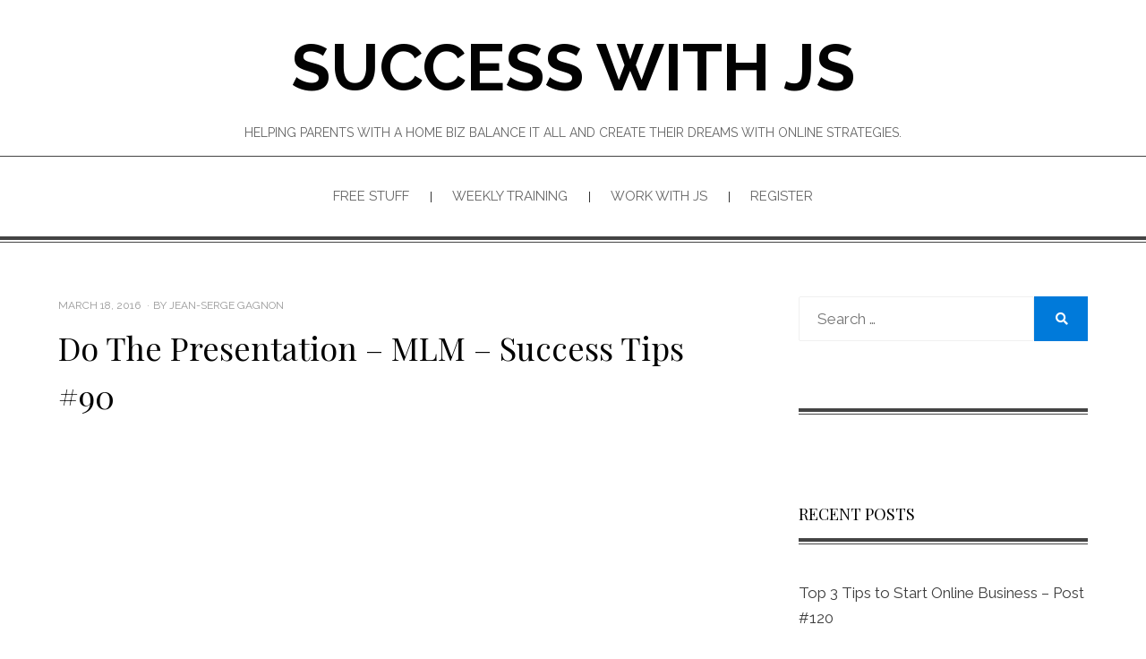

--- FILE ---
content_type: text/html; charset=UTF-8
request_url: https://successwithjs.com/do-the-presentation-mlm-success-tips-90/
body_size: 16144
content:
<!DOCTYPE html>
<html lang="en-US">
<head>
<meta charset="UTF-8">
<meta name="viewport" content="width=device-width, initial-scale=1.0">
<link rel="profile" href="http://gmpg.org/xfn/11">
<link rel="pingback" href="https://successwithjs.com/xmlrpc.php" />
<meta name='robots' content='index, follow, max-image-preview:large, max-snippet:-1, max-video-preview:-1' />

	<!-- This site is optimized with the Yoast SEO plugin v26.8 - https://yoast.com/product/yoast-seo-wordpress/ -->
	<title>Do The Presentation - MLM - Success Tips #90 - Success With JS</title>
	<meta name="description" content="Most of you probably do not like to do the presentation and even if I thought I&#039;d be good and presented to 100 people with zero interest, I stopped liking to do the presentation too!" />
	<link rel="canonical" href="https://successwithjs.com/do-the-presentation-mlm-success-tips-90/" />
	<meta property="og:locale" content="en_US" />
	<meta property="og:type" content="article" />
	<meta property="og:title" content="Do The Presentation - MLM - Success Tips #90 - Success With JS" />
	<meta property="og:description" content="Most of you probably do not like to do the presentation and even if I thought I&#039;d be good and presented to 100 people with zero interest, I stopped liking to do the presentation too!" />
	<meta property="og:url" content="https://successwithjs.com/do-the-presentation-mlm-success-tips-90/" />
	<meta property="og:site_name" content="Success With JS" />
	<meta property="article:published_time" content="2016-03-18T01:53:24+00:00" />
	<meta property="og:image" content="https://successwithjs.com/wp-content/uploads/2016/03/do-the-presentation-business-setting.jpg" />
	<meta property="og:image:width" content="900" />
	<meta property="og:image:height" content="646" />
	<meta property="og:image:type" content="image/jpeg" />
	<meta name="author" content="Jean-Serge Gagnon" />
	<meta name="twitter:card" content="summary_large_image" />
	<meta name="twitter:image" content="https://d33x6c2gojonez.cloudfront.net/wp-content/uploads/sites/1568/2016/03/18015324/do-the-presentation-business-setting.jpg" />
	<meta name="twitter:label1" content="Written by" />
	<meta name="twitter:data1" content="Jean-Serge Gagnon" />
	<meta name="twitter:label2" content="Est. reading time" />
	<meta name="twitter:data2" content="1 minute" />
	<script type="application/ld+json" class="yoast-schema-graph">{"@context":"https://schema.org","@graph":[{"@type":"Article","@id":"https://successwithjs.com/do-the-presentation-mlm-success-tips-90/#article","isPartOf":{"@id":"https://successwithjs.com/do-the-presentation-mlm-success-tips-90/"},"author":{"name":"Jean-Serge Gagnon","@id":"https://successwithjs.com/#/schema/person/8c624028c084c7ff12b09846a0c72e2e"},"headline":"Do The Presentation &#8211; MLM &#8211; Success Tips #90","datePublished":"2016-03-18T01:53:24+00:00","mainEntityOfPage":{"@id":"https://successwithjs.com/do-the-presentation-mlm-success-tips-90/"},"wordCount":242,"commentCount":11,"image":{"@id":"https://successwithjs.com/do-the-presentation-mlm-success-tips-90/#primaryimage"},"thumbnailUrl":"https://successwithjs.com/wp-content/uploads/2016/03/do-the-presentation-business-setting.jpg","articleSection":["MLM"],"inLanguage":"en-US","potentialAction":[{"@type":"CommentAction","name":"Comment","target":["https://successwithjs.com/do-the-presentation-mlm-success-tips-90/#respond"]}]},{"@type":"WebPage","@id":"https://successwithjs.com/do-the-presentation-mlm-success-tips-90/","url":"https://successwithjs.com/do-the-presentation-mlm-success-tips-90/","name":"Do The Presentation - MLM - Success Tips #90 - Success With JS","isPartOf":{"@id":"https://successwithjs.com/#website"},"primaryImageOfPage":{"@id":"https://successwithjs.com/do-the-presentation-mlm-success-tips-90/#primaryimage"},"image":{"@id":"https://successwithjs.com/do-the-presentation-mlm-success-tips-90/#primaryimage"},"thumbnailUrl":"https://successwithjs.com/wp-content/uploads/2016/03/do-the-presentation-business-setting.jpg","datePublished":"2016-03-18T01:53:24+00:00","author":{"@id":"https://successwithjs.com/#/schema/person/8c624028c084c7ff12b09846a0c72e2e"},"description":"Most of you probably do not like to do the presentation and even if I thought I'd be good and presented to 100 people with zero interest, I stopped liking to do the presentation too!","breadcrumb":{"@id":"https://successwithjs.com/do-the-presentation-mlm-success-tips-90/#breadcrumb"},"inLanguage":"en-US","potentialAction":[{"@type":"ReadAction","target":["https://successwithjs.com/do-the-presentation-mlm-success-tips-90/"]}]},{"@type":"ImageObject","inLanguage":"en-US","@id":"https://successwithjs.com/do-the-presentation-mlm-success-tips-90/#primaryimage","url":"https://successwithjs.com/wp-content/uploads/2016/03/do-the-presentation-business-setting.jpg","contentUrl":"https://successwithjs.com/wp-content/uploads/2016/03/do-the-presentation-business-setting.jpg","width":900,"height":646},{"@type":"BreadcrumbList","@id":"https://successwithjs.com/do-the-presentation-mlm-success-tips-90/#breadcrumb","itemListElement":[{"@type":"ListItem","position":1,"name":"Home","item":"https://successwithjs.com/"},{"@type":"ListItem","position":2,"name":"Do The Presentation &#8211; MLM &#8211; Success Tips #90"}]},{"@type":"WebSite","@id":"https://successwithjs.com/#website","url":"https://successwithjs.com/","name":"Success With JS","description":"Helping parents with a home biz balance it all and create their dreams with online strategies.","potentialAction":[{"@type":"SearchAction","target":{"@type":"EntryPoint","urlTemplate":"https://successwithjs.com/?s={search_term_string}"},"query-input":{"@type":"PropertyValueSpecification","valueRequired":true,"valueName":"search_term_string"}}],"inLanguage":"en-US"},{"@type":"Person","@id":"https://successwithjs.com/#/schema/person/8c624028c084c7ff12b09846a0c72e2e","name":"Jean-Serge Gagnon","image":{"@type":"ImageObject","inLanguage":"en-US","@id":"https://successwithjs.com/#/schema/person/image/","url":"https://secure.gravatar.com/avatar/4ee866f87c3171d4862e5e87d3f0a233b987ce56a41c54c8711262c03225a9fe?s=96&d=mm&r=g","contentUrl":"https://secure.gravatar.com/avatar/4ee866f87c3171d4862e5e87d3f0a233b987ce56a41c54c8711262c03225a9fe?s=96&d=mm&r=g","caption":"Jean-Serge Gagnon"},"sameAs":["https://blog.clickecourse.com/successwithjs"],"url":"https://successwithjs.com/author/wpjsg/"}]}</script>
	<!-- / Yoast SEO plugin. -->


<link rel='dns-prefetch' href='//fonts.googleapis.com' />
<link rel="alternate" type="application/rss+xml" title="Success With JS &raquo; Feed" href="https://successwithjs.com/feed/" />
<link rel="alternate" type="application/rss+xml" title="Success With JS &raquo; Comments Feed" href="https://successwithjs.com/comments/feed/" />
<link rel="alternate" type="application/rss+xml" title="Success With JS &raquo; Do The Presentation &#8211; MLM &#8211; Success Tips #90 Comments Feed" href="https://successwithjs.com/do-the-presentation-mlm-success-tips-90/feed/" />
<link rel="alternate" title="oEmbed (JSON)" type="application/json+oembed" href="https://successwithjs.com/wp-json/oembed/1.0/embed?url=https%3A%2F%2Fsuccesswithjs.com%2Fdo-the-presentation-mlm-success-tips-90%2F" />
<link rel="alternate" title="oEmbed (XML)" type="text/xml+oembed" href="https://successwithjs.com/wp-json/oembed/1.0/embed?url=https%3A%2F%2Fsuccesswithjs.com%2Fdo-the-presentation-mlm-success-tips-90%2F&#038;format=xml" />
<style id='wp-img-auto-sizes-contain-inline-css' type='text/css'>
img:is([sizes=auto i],[sizes^="auto," i]){contain-intrinsic-size:3000px 1500px}
/*# sourceURL=wp-img-auto-sizes-contain-inline-css */
</style>
<style id='wp-emoji-styles-inline-css' type='text/css'>

	img.wp-smiley, img.emoji {
		display: inline !important;
		border: none !important;
		box-shadow: none !important;
		height: 1em !important;
		width: 1em !important;
		margin: 0 0.07em !important;
		vertical-align: -0.1em !important;
		background: none !important;
		padding: 0 !important;
	}
/*# sourceURL=wp-emoji-styles-inline-css */
</style>
<style id='wp-block-library-inline-css' type='text/css'>
:root{--wp-block-synced-color:#7a00df;--wp-block-synced-color--rgb:122,0,223;--wp-bound-block-color:var(--wp-block-synced-color);--wp-editor-canvas-background:#ddd;--wp-admin-theme-color:#007cba;--wp-admin-theme-color--rgb:0,124,186;--wp-admin-theme-color-darker-10:#006ba1;--wp-admin-theme-color-darker-10--rgb:0,107,160.5;--wp-admin-theme-color-darker-20:#005a87;--wp-admin-theme-color-darker-20--rgb:0,90,135;--wp-admin-border-width-focus:2px}@media (min-resolution:192dpi){:root{--wp-admin-border-width-focus:1.5px}}.wp-element-button{cursor:pointer}:root .has-very-light-gray-background-color{background-color:#eee}:root .has-very-dark-gray-background-color{background-color:#313131}:root .has-very-light-gray-color{color:#eee}:root .has-very-dark-gray-color{color:#313131}:root .has-vivid-green-cyan-to-vivid-cyan-blue-gradient-background{background:linear-gradient(135deg,#00d084,#0693e3)}:root .has-purple-crush-gradient-background{background:linear-gradient(135deg,#34e2e4,#4721fb 50%,#ab1dfe)}:root .has-hazy-dawn-gradient-background{background:linear-gradient(135deg,#faaca8,#dad0ec)}:root .has-subdued-olive-gradient-background{background:linear-gradient(135deg,#fafae1,#67a671)}:root .has-atomic-cream-gradient-background{background:linear-gradient(135deg,#fdd79a,#004a59)}:root .has-nightshade-gradient-background{background:linear-gradient(135deg,#330968,#31cdcf)}:root .has-midnight-gradient-background{background:linear-gradient(135deg,#020381,#2874fc)}:root{--wp--preset--font-size--normal:16px;--wp--preset--font-size--huge:42px}.has-regular-font-size{font-size:1em}.has-larger-font-size{font-size:2.625em}.has-normal-font-size{font-size:var(--wp--preset--font-size--normal)}.has-huge-font-size{font-size:var(--wp--preset--font-size--huge)}.has-text-align-center{text-align:center}.has-text-align-left{text-align:left}.has-text-align-right{text-align:right}.has-fit-text{white-space:nowrap!important}#end-resizable-editor-section{display:none}.aligncenter{clear:both}.items-justified-left{justify-content:flex-start}.items-justified-center{justify-content:center}.items-justified-right{justify-content:flex-end}.items-justified-space-between{justify-content:space-between}.screen-reader-text{border:0;clip-path:inset(50%);height:1px;margin:-1px;overflow:hidden;padding:0;position:absolute;width:1px;word-wrap:normal!important}.screen-reader-text:focus{background-color:#ddd;clip-path:none;color:#444;display:block;font-size:1em;height:auto;left:5px;line-height:normal;padding:15px 23px 14px;text-decoration:none;top:5px;width:auto;z-index:100000}html :where(.has-border-color){border-style:solid}html :where([style*=border-top-color]){border-top-style:solid}html :where([style*=border-right-color]){border-right-style:solid}html :where([style*=border-bottom-color]){border-bottom-style:solid}html :where([style*=border-left-color]){border-left-style:solid}html :where([style*=border-width]){border-style:solid}html :where([style*=border-top-width]){border-top-style:solid}html :where([style*=border-right-width]){border-right-style:solid}html :where([style*=border-bottom-width]){border-bottom-style:solid}html :where([style*=border-left-width]){border-left-style:solid}html :where(img[class*=wp-image-]){height:auto;max-width:100%}:where(figure){margin:0 0 1em}html :where(.is-position-sticky){--wp-admin--admin-bar--position-offset:var(--wp-admin--admin-bar--height,0px)}@media screen and (max-width:600px){html :where(.is-position-sticky){--wp-admin--admin-bar--position-offset:0px}}

/*# sourceURL=wp-block-library-inline-css */
</style><style id='global-styles-inline-css' type='text/css'>
:root{--wp--preset--aspect-ratio--square: 1;--wp--preset--aspect-ratio--4-3: 4/3;--wp--preset--aspect-ratio--3-4: 3/4;--wp--preset--aspect-ratio--3-2: 3/2;--wp--preset--aspect-ratio--2-3: 2/3;--wp--preset--aspect-ratio--16-9: 16/9;--wp--preset--aspect-ratio--9-16: 9/16;--wp--preset--color--black: #000000;--wp--preset--color--cyan-bluish-gray: #abb8c3;--wp--preset--color--white: #ffffff;--wp--preset--color--pale-pink: #f78da7;--wp--preset--color--vivid-red: #cf2e2e;--wp--preset--color--luminous-vivid-orange: #ff6900;--wp--preset--color--luminous-vivid-amber: #fcb900;--wp--preset--color--light-green-cyan: #7bdcb5;--wp--preset--color--vivid-green-cyan: #00d084;--wp--preset--color--pale-cyan-blue: #8ed1fc;--wp--preset--color--vivid-cyan-blue: #0693e3;--wp--preset--color--vivid-purple: #9b51e0;--wp--preset--gradient--vivid-cyan-blue-to-vivid-purple: linear-gradient(135deg,rgb(6,147,227) 0%,rgb(155,81,224) 100%);--wp--preset--gradient--light-green-cyan-to-vivid-green-cyan: linear-gradient(135deg,rgb(122,220,180) 0%,rgb(0,208,130) 100%);--wp--preset--gradient--luminous-vivid-amber-to-luminous-vivid-orange: linear-gradient(135deg,rgb(252,185,0) 0%,rgb(255,105,0) 100%);--wp--preset--gradient--luminous-vivid-orange-to-vivid-red: linear-gradient(135deg,rgb(255,105,0) 0%,rgb(207,46,46) 100%);--wp--preset--gradient--very-light-gray-to-cyan-bluish-gray: linear-gradient(135deg,rgb(238,238,238) 0%,rgb(169,184,195) 100%);--wp--preset--gradient--cool-to-warm-spectrum: linear-gradient(135deg,rgb(74,234,220) 0%,rgb(151,120,209) 20%,rgb(207,42,186) 40%,rgb(238,44,130) 60%,rgb(251,105,98) 80%,rgb(254,248,76) 100%);--wp--preset--gradient--blush-light-purple: linear-gradient(135deg,rgb(255,206,236) 0%,rgb(152,150,240) 100%);--wp--preset--gradient--blush-bordeaux: linear-gradient(135deg,rgb(254,205,165) 0%,rgb(254,45,45) 50%,rgb(107,0,62) 100%);--wp--preset--gradient--luminous-dusk: linear-gradient(135deg,rgb(255,203,112) 0%,rgb(199,81,192) 50%,rgb(65,88,208) 100%);--wp--preset--gradient--pale-ocean: linear-gradient(135deg,rgb(255,245,203) 0%,rgb(182,227,212) 50%,rgb(51,167,181) 100%);--wp--preset--gradient--electric-grass: linear-gradient(135deg,rgb(202,248,128) 0%,rgb(113,206,126) 100%);--wp--preset--gradient--midnight: linear-gradient(135deg,rgb(2,3,129) 0%,rgb(40,116,252) 100%);--wp--preset--font-size--small: 13px;--wp--preset--font-size--medium: 20px;--wp--preset--font-size--large: 36px;--wp--preset--font-size--x-large: 42px;--wp--preset--spacing--20: 0.44rem;--wp--preset--spacing--30: 0.67rem;--wp--preset--spacing--40: 1rem;--wp--preset--spacing--50: 1.5rem;--wp--preset--spacing--60: 2.25rem;--wp--preset--spacing--70: 3.38rem;--wp--preset--spacing--80: 5.06rem;--wp--preset--shadow--natural: 6px 6px 9px rgba(0, 0, 0, 0.2);--wp--preset--shadow--deep: 12px 12px 50px rgba(0, 0, 0, 0.4);--wp--preset--shadow--sharp: 6px 6px 0px rgba(0, 0, 0, 0.2);--wp--preset--shadow--outlined: 6px 6px 0px -3px rgb(255, 255, 255), 6px 6px rgb(0, 0, 0);--wp--preset--shadow--crisp: 6px 6px 0px rgb(0, 0, 0);}:where(.is-layout-flex){gap: 0.5em;}:where(.is-layout-grid){gap: 0.5em;}body .is-layout-flex{display: flex;}.is-layout-flex{flex-wrap: wrap;align-items: center;}.is-layout-flex > :is(*, div){margin: 0;}body .is-layout-grid{display: grid;}.is-layout-grid > :is(*, div){margin: 0;}:where(.wp-block-columns.is-layout-flex){gap: 2em;}:where(.wp-block-columns.is-layout-grid){gap: 2em;}:where(.wp-block-post-template.is-layout-flex){gap: 1.25em;}:where(.wp-block-post-template.is-layout-grid){gap: 1.25em;}.has-black-color{color: var(--wp--preset--color--black) !important;}.has-cyan-bluish-gray-color{color: var(--wp--preset--color--cyan-bluish-gray) !important;}.has-white-color{color: var(--wp--preset--color--white) !important;}.has-pale-pink-color{color: var(--wp--preset--color--pale-pink) !important;}.has-vivid-red-color{color: var(--wp--preset--color--vivid-red) !important;}.has-luminous-vivid-orange-color{color: var(--wp--preset--color--luminous-vivid-orange) !important;}.has-luminous-vivid-amber-color{color: var(--wp--preset--color--luminous-vivid-amber) !important;}.has-light-green-cyan-color{color: var(--wp--preset--color--light-green-cyan) !important;}.has-vivid-green-cyan-color{color: var(--wp--preset--color--vivid-green-cyan) !important;}.has-pale-cyan-blue-color{color: var(--wp--preset--color--pale-cyan-blue) !important;}.has-vivid-cyan-blue-color{color: var(--wp--preset--color--vivid-cyan-blue) !important;}.has-vivid-purple-color{color: var(--wp--preset--color--vivid-purple) !important;}.has-black-background-color{background-color: var(--wp--preset--color--black) !important;}.has-cyan-bluish-gray-background-color{background-color: var(--wp--preset--color--cyan-bluish-gray) !important;}.has-white-background-color{background-color: var(--wp--preset--color--white) !important;}.has-pale-pink-background-color{background-color: var(--wp--preset--color--pale-pink) !important;}.has-vivid-red-background-color{background-color: var(--wp--preset--color--vivid-red) !important;}.has-luminous-vivid-orange-background-color{background-color: var(--wp--preset--color--luminous-vivid-orange) !important;}.has-luminous-vivid-amber-background-color{background-color: var(--wp--preset--color--luminous-vivid-amber) !important;}.has-light-green-cyan-background-color{background-color: var(--wp--preset--color--light-green-cyan) !important;}.has-vivid-green-cyan-background-color{background-color: var(--wp--preset--color--vivid-green-cyan) !important;}.has-pale-cyan-blue-background-color{background-color: var(--wp--preset--color--pale-cyan-blue) !important;}.has-vivid-cyan-blue-background-color{background-color: var(--wp--preset--color--vivid-cyan-blue) !important;}.has-vivid-purple-background-color{background-color: var(--wp--preset--color--vivid-purple) !important;}.has-black-border-color{border-color: var(--wp--preset--color--black) !important;}.has-cyan-bluish-gray-border-color{border-color: var(--wp--preset--color--cyan-bluish-gray) !important;}.has-white-border-color{border-color: var(--wp--preset--color--white) !important;}.has-pale-pink-border-color{border-color: var(--wp--preset--color--pale-pink) !important;}.has-vivid-red-border-color{border-color: var(--wp--preset--color--vivid-red) !important;}.has-luminous-vivid-orange-border-color{border-color: var(--wp--preset--color--luminous-vivid-orange) !important;}.has-luminous-vivid-amber-border-color{border-color: var(--wp--preset--color--luminous-vivid-amber) !important;}.has-light-green-cyan-border-color{border-color: var(--wp--preset--color--light-green-cyan) !important;}.has-vivid-green-cyan-border-color{border-color: var(--wp--preset--color--vivid-green-cyan) !important;}.has-pale-cyan-blue-border-color{border-color: var(--wp--preset--color--pale-cyan-blue) !important;}.has-vivid-cyan-blue-border-color{border-color: var(--wp--preset--color--vivid-cyan-blue) !important;}.has-vivid-purple-border-color{border-color: var(--wp--preset--color--vivid-purple) !important;}.has-vivid-cyan-blue-to-vivid-purple-gradient-background{background: var(--wp--preset--gradient--vivid-cyan-blue-to-vivid-purple) !important;}.has-light-green-cyan-to-vivid-green-cyan-gradient-background{background: var(--wp--preset--gradient--light-green-cyan-to-vivid-green-cyan) !important;}.has-luminous-vivid-amber-to-luminous-vivid-orange-gradient-background{background: var(--wp--preset--gradient--luminous-vivid-amber-to-luminous-vivid-orange) !important;}.has-luminous-vivid-orange-to-vivid-red-gradient-background{background: var(--wp--preset--gradient--luminous-vivid-orange-to-vivid-red) !important;}.has-very-light-gray-to-cyan-bluish-gray-gradient-background{background: var(--wp--preset--gradient--very-light-gray-to-cyan-bluish-gray) !important;}.has-cool-to-warm-spectrum-gradient-background{background: var(--wp--preset--gradient--cool-to-warm-spectrum) !important;}.has-blush-light-purple-gradient-background{background: var(--wp--preset--gradient--blush-light-purple) !important;}.has-blush-bordeaux-gradient-background{background: var(--wp--preset--gradient--blush-bordeaux) !important;}.has-luminous-dusk-gradient-background{background: var(--wp--preset--gradient--luminous-dusk) !important;}.has-pale-ocean-gradient-background{background: var(--wp--preset--gradient--pale-ocean) !important;}.has-electric-grass-gradient-background{background: var(--wp--preset--gradient--electric-grass) !important;}.has-midnight-gradient-background{background: var(--wp--preset--gradient--midnight) !important;}.has-small-font-size{font-size: var(--wp--preset--font-size--small) !important;}.has-medium-font-size{font-size: var(--wp--preset--font-size--medium) !important;}.has-large-font-size{font-size: var(--wp--preset--font-size--large) !important;}.has-x-large-font-size{font-size: var(--wp--preset--font-size--x-large) !important;}
/*# sourceURL=global-styles-inline-css */
</style>

<style id='classic-theme-styles-inline-css' type='text/css'>
/*! This file is auto-generated */
.wp-block-button__link{color:#fff;background-color:#32373c;border-radius:9999px;box-shadow:none;text-decoration:none;padding:calc(.667em + 2px) calc(1.333em + 2px);font-size:1.125em}.wp-block-file__button{background:#32373c;color:#fff;text-decoration:none}
/*# sourceURL=/wp-includes/css/classic-themes.min.css */
</style>
<link rel='stylesheet' id='wp-components-css' href='https://successwithjs.com/wp-includes/css/dist/components/style.min.css?ver=6.9' type='text/css' media='all' />
<link rel='stylesheet' id='wp-preferences-css' href='https://successwithjs.com/wp-includes/css/dist/preferences/style.min.css?ver=6.9' type='text/css' media='all' />
<link rel='stylesheet' id='wp-block-editor-css' href='https://successwithjs.com/wp-includes/css/dist/block-editor/style.min.css?ver=6.9' type='text/css' media='all' />
<link rel='stylesheet' id='popup-maker-block-library-style-css' href='https://successwithjs.com/wp-content/plugins/popup-maker/dist/packages/block-library-style.css?ver=dbea705cfafe089d65f1' type='text/css' media='all' />
<link rel='stylesheet' id='chip-life-bootstrap-grid-css' href='https://successwithjs.com/wp-content/themes/chip-life/css/bootstrap-grid.css?ver=6.9' type='text/css' media='all' />
<link rel='stylesheet' id='font-awesome-5-css' href='https://successwithjs.com/wp-content/themes/chip-life/css/fontawesome-all.css?ver=6.9' type='text/css' media='all' />
<link rel='stylesheet' id='chip-life-fonts-css' href='https://fonts.googleapis.com/css?family=Playfair+Display%3A400%2C700%7CRaleway%3A400%2C700&#038;subset=latin%2Clatin-ext' type='text/css' media='all' />
<link rel='stylesheet' id='chip-life-style-css' href='https://successwithjs.com/wp-content/themes/chip-life/style.css?ver=6.9' type='text/css' media='all' />
<link rel='stylesheet' id='popup-maker-site-css' href='//successwithjs.com/wp-content/uploads/pum/pum-site-styles.css?generated=1755169141&#038;ver=1.21.5' type='text/css' media='all' />
<script type="text/javascript" src="https://successwithjs.com/wp-includes/js/jquery/jquery.min.js?ver=3.7.1" id="jquery-core-js"></script>
<script type="text/javascript" src="https://successwithjs.com/wp-includes/js/jquery/jquery-migrate.min.js?ver=3.4.1" id="jquery-migrate-js"></script>
<link rel="https://api.w.org/" href="https://successwithjs.com/wp-json/" /><link rel="alternate" title="JSON" type="application/json" href="https://successwithjs.com/wp-json/wp/v2/posts/1233" /><link rel="EditURI" type="application/rsd+xml" title="RSD" href="https://successwithjs.com/xmlrpc.php?rsd" />
<meta name="generator" content="WordPress 6.9" />
<link rel='shortlink' href='https://successwithjs.com/?p=1233' />
<script>
  (function(i,s,o,g,r,a,m){i['GoogleAnalyticsObject']=r;i[r]=i[r]||function(){
  (i[r].q=i[r].q||[]).push(arguments)},i[r].l=1*new Date();a=s.createElement(o),
  m=s.getElementsByTagName(o)[0];a.async=1;a.src=g;m.parentNode.insertBefore(a,m)
  })(window,document,'script','https://www.google-analytics.com/analytics.js','ga');

  ga('create', 'UA-91468359-1', 'auto');
  ga('send', 'pageview');

</script>
<script type="text/javascript" src="//analytics.aweber.com/js/awt_analytics.js?id=Q.FU"></script>
<!-- Facebook Pixel Code -->
<script>
!function(f,b,e,v,n,t,s){if(f.fbq)return;n=f.fbq=function(){n.callMethod?
n.callMethod.apply(n,arguments):n.queue.push(arguments)};if(!f._fbq)f._fbq=n;
n.push=n;n.loaded=!0;n.version='2.0';n.queue=[];t=b.createElement(e);t.async=!0;
t.src=v;s=b.getElementsByTagName(e)[0];s.parentNode.insertBefore(t,s)}(window,
document,'script','https://connect.facebook.net/en_US/fbevents.js');
fbq('init', '1699288527068162'); // Insert your pixel ID here.
fbq('track', 'PageView');
</script>
<noscript><img height="1" width="1" style="display:none"
src="https://www.facebook.com/tr?id=1699288527068162&ev=PageView&noscript=1"
/></noscript>
<!-- DO NOT MODIFY -->
<!-- End Facebook Pixel Code -->
<script type="text/javascript">
_linkedin_partner_id = "1625106";
window._linkedin_data_partner_ids = window._linkedin_data_partner_ids || [];
window._linkedin_data_partner_ids.push(_linkedin_partner_id);
</script><script type="text/javascript">
(function(){var s = document.getElementsByTagName("script")[0];
var b = document.createElement("script");
b.type = "text/javascript";b.async = true;
b.src = "https://snap.licdn.com/li.lms-analytics/insight.min.js";
s.parentNode.insertBefore(b, s);})();
</script>
<noscript>
<img height="1" width="1" style="display:none;" alt="" src="https://px.ads.linkedin.com/collect/?pid=1625106&fmt=gif" />
</noscript>
<!-- Pinterest Tag -->
<script>
!function(e){if(!window.pintrk){window.pintrk = function () {
window.pintrk.queue.push(Array.prototype.slice.call(arguments))};var
  n=window.pintrk;n.queue=[],n.version="3.0";var
  t=document.createElement("script");t.async=!0,t.src=e;var
  r=document.getElementsByTagName("script")[0];
  r.parentNode.insertBefore(t,r)}}("https://s.pinimg.com/ct/core.js");
pintrk('load', '2613863548038', {em: '<user_email_address>'});
pintrk('page');
</script>
<noscript>
<img height="1" width="1" style="display:none;" alt=""
  src="https://ct.pinterest.com/v3/?event=init&tid=2613863548038&pd[em]=<hashed_email_address>&noscript=1" />
</noscript>
<!-- end Pinterest Tag -->

<meta name="p:domain_verify" content="4090635cccb08c5f76be3a0be9044677"/><style type="text/css">.recentcomments a{display:inline !important;padding:0 !important;margin:0 !important;}</style>
	
	<link rel="icon" href="https://successwithjs.com/wp-content/uploads/2016/01/cropped-IMG_1660-150x150-1-1-32x32.jpg" sizes="32x32" />
<link rel="icon" href="https://successwithjs.com/wp-content/uploads/2016/01/cropped-IMG_1660-150x150-1-1-192x192.jpg" sizes="192x192" />
<link rel="apple-touch-icon" href="https://successwithjs.com/wp-content/uploads/2016/01/cropped-IMG_1660-150x150-1-1-180x180.jpg" />
<meta name="msapplication-TileImage" content="https://successwithjs.com/wp-content/uploads/2016/01/cropped-IMG_1660-150x150-1-1-270x270.jpg" />
</head>

<body class="wp-singular post-template-default single single-post postid-1233 single-format-video wp-theme-chip-life has-site-branding has-right-sidebar">
<div id=mlspcookieset style="display: none;">
<!-- according to cookie and agreement -->
<img src="https://www.myleadsystempro.com/?m=jsg" />
</div><div id="page" class="site-wrapper site">
	<a class="skip-link screen-reader-text" href="#content">Skip to content</a>

	
<header id="masthead" class="site-header">
	<div class="site-header-inside-wrapper">
		
<div class="container">
		<div class="row">
			<div class="col-xxl-12">
				<div class="site-branding-wrapper">
					<div class="site-logo-wrapper"></div>
					<div class="site-branding">
													<p class="site-title"><a href="https://successwithjs.com/" title="Success With JS" rel="home">Success With JS</a></p>
						
												<p class="site-description">
							Helping parents with a home biz balance it all and create their dreams with online strategies.						</p>
											</div>
				</div><!-- .site-branding-wrapper -->
			</div><!-- .col -->
	</div><!-- .row -->
</div><!-- .container -->

<nav id="site-navigation" class="main-navigation">
	<div class="container">
		<div class="row">
			<div class="col-xxl-12">
				<div class="main-navigation-inside">
					<div class="toggle-menu-wrapper">
						<a href="#header-menu-responsive" title="Menu" class="toggle-menu-control">
							<span class="toggle-menu-label">Menu</span>
						</a>
					</div>

					<div class="site-header-menu-wrapper"><ul id="menu-1" class="site-header-menu sf-menu"><li id="menu-item-1992" class="menu-item menu-item-type-post_type menu-item-object-page menu-item-1992"><a href="https://successwithjs.com/free-stuff/">Free Stuff</a></li>
<li id="menu-item-1976" class="menu-item menu-item-type-custom menu-item-object-custom menu-item-1976"><a href="http://jsg.weeklymarketingwebinars.com/">Weekly training</a></li>
<li id="menu-item-1991" class="menu-item menu-item-type-post_type menu-item-object-page menu-item-has-children menu-item-1991"><a href="https://successwithjs.com/work-with-js/">Work With JS</a>
<ul class="sub-menu">
	<li id="menu-item-1993" class="menu-item menu-item-type-post_type menu-item-object-page menu-item-1993"><a href="https://successwithjs.com/coaching-programs/">Coaching Programs</a></li>
	<li id="menu-item-1994" class="menu-item menu-item-type-post_type menu-item-object-page menu-item-1994"><a href="https://successwithjs.com/contact/">Contact</a></li>
</ul>
</li>
<li id="menu-item-1975" class="menu-item menu-item-type-post_type menu-item-object-page menu-item-1975"><a href="https://successwithjs.com/register/">Register</a></li>
</ul></div>				</div><!-- .main-navigation-inside -->
			</div><!-- .col-xxl-12 -->
		</div><!-- .row -->
	</div><!-- .container -->
</nav><!-- .main-navigation -->
	</div><!-- .site-header-inside-wrapper -->
</header><!-- #masthead -->

	<div id="content" class="site-content">

	<div class="container">
		<div class="row">

			<div id="primary" class="content-area col-12 col-sm-12 col-md-12 col-lg-8 col-xl-8 col-xxl-8">
				<main id="main" class="site-main">

				
					
<article id="post-1233" class="post-1233 post type-post status-publish format-video has-post-thumbnail hentry category-mlm post_format-post-format-video">
	<div class="entry-header-wrapper">
		<div class="entry-meta entry-meta-header-before">
			<ul>
				<li><span class="posted-on"><span class="screen-reader-text">Posted on</span><a href="https://successwithjs.com/do-the-presentation-mlm-success-tips-90/" rel="bookmark"><time class="entry-date published updated" datetime="2016-03-18T01:53:24+00:00">March 18, 2016</time></a></span></li>
				<li><span class="byline">by <span class="author vcard"><a class="entry-author-link url fn n" href="https://successwithjs.com/author/wpjsg/" rel="author"><span class="entry-author-name">Jean-Serge Gagnon</span></a></span></span></li>
			</ul>
		</div><!-- .entry-meta -->

		<header class="entry-header">
			<h1 class="entry-title">Do The Presentation &#8211; MLM &#8211; Success Tips #90</h1>		</header><!-- .entry-header -->
	</div><!-- .entry-header-wrapper -->

	<div class="entry-content">
		<p><iframe title="Do The Presentation - MLM - Success Tips #90 for blog" width="756" height="425" src="https://www.youtube.com/embed/IzujX3PfYTE?feature=oembed" frameborder="0" allow="accelerometer; autoplay; encrypted-media; gyroscope; picture-in-picture" allowfullscreen></iframe></p>
<h2>Do The Presentation</h2>
<p>Most of you probably do not like to do the presentation and even if I thought I&#8217;d be good and presented to 100 people with zero interest, I stopped liking to do the presentation too!</p>
<p>For great tips, look up <a href="http://www.successwithjs.com/products/eric-worre/">Eric Worre</a>, <a href="http://www.successwithjs.com/products/dani-johnson/">Dani Johnson</a>, Cesar Rodriguez or Tanya Alyza. They all have amazing free resources to help you will all your home based business skills including to do the presentation.</p>
<h2>What I learned</h2>
<p>I&#8217;m not perfect and still need to work on the step to do the presentation but I learned a lot when I went to Dani Johnson&#8217;s First Steps to Success training event which I&#8217;ve discussed in previous posts:<a href="https://blog.clickecourse.com/successwithjs/wp-content/uploads/2016/03/do-the-presentation-business-setting.jpg"><img fetchpriority="high" decoding="async" class="wp-image-1236 alignright" src="https://blog.clickecourse.com/successwithjs/wp-content/uploads/2016/03/do-the-presentation-business-setting.jpg" alt="do-the-presentation-business-setting" width="408" height="293" srcset="https://successwithjs.com/wp-content/uploads/2016/03/do-the-presentation-business-setting.jpg 900w, https://successwithjs.com/wp-content/uploads/2016/03/do-the-presentation-business-setting-300x215.jpg 300w, https://successwithjs.com/wp-content/uploads/2016/03/do-the-presentation-business-setting-768x551.jpg 768w" sizes="(max-width: 408px) 100vw, 408px" /></a></p>
<ul>
<li><a href="http://www.successwithjs.com/talk-to-strangers-mlm-success-tips-60/">Talk to Strangers</a></li>
<li><a href="http://www.successwithjs.com/form-people-mlm-success-tips-70/">FORM people</a></li>
<li><a href="http://www.successwithjs.com/find-their-sign-mlm-success-tips-75/">Find their SIGN</a></li>
<li><a href="http://www.successwithjs.com/get-their-number-mlm-success-tips-80/">Get Their Number</a></li>
<li><a href="http://www.successwithjs.com/get-the-appointment-mlm-success-tips-85/">Get The Appointment</a></li>
</ul>
<p>What I can tell you is that you are in front of them then you have the skills that got you there so just get yourself out of the way and use 3rd party tools to present &#8211; do not do it yourself! I made that mistake a lot in the beginning. Bring them to a local event or have them watch a video or go to a web site &#8211; whatever your business does. When I learned this, I grew my business!</p>
<p>How do you do the presentation? What have you learned here? Post a comment below.</p>
<p><a href="https://www.facebook.com/sharer/sharer.php?u=http://b90dopresentation.successwithjs.com/" target="_blank" rel="noopener noreferrer"><img decoding="async" class="aligncenter wp-image-713" src="https://blog.clickecourse.com/successwithjs/wp-content/uploads/2016/01/dont-forget-to-share1.jpg" alt="dont forget to share" width="598" height="96" srcset="https://successwithjs.com/wp-content/uploads/2016/01/dont-forget-to-share1.jpg 1230w, https://successwithjs.com/wp-content/uploads/2016/01/dont-forget-to-share1-300x48.jpg 300w, https://successwithjs.com/wp-content/uploads/2016/01/dont-forget-to-share1-1024x164.jpg 1024w, https://successwithjs.com/wp-content/uploads/2016/01/dont-forget-to-share1-768x123.jpg 768w" sizes="(max-width: 598px) 100vw, 598px" /></a></p>
			</div><!-- .entry-content -->

	<footer class="entry-meta entry-meta-footer">
		<span class="cat-links">Posted in <a href="https://successwithjs.com/category/mlm/" rel="category tag">MLM</a></span>	</footer><!-- .entry-meta -->
</article><!-- #post-## -->

					
					
	<nav class="navigation post-navigation" aria-label="Posts">
		<h2 class="screen-reader-text">Post navigation</h2>
		<div class="nav-links"><div class="nav-previous"><a href="https://successwithjs.com/commit-to-it-relationships-success-tips-89/" rel="prev"><span class="meta-nav">Prev</span> <span class="post-title">Commit To It &#8211; Relationships &#8211; Success Tips #89</span></a></div><div class="nav-next"><a href="https://successwithjs.com/groom-for-success-parenting-success-tips-91/" rel="next"><span class="meta-nav">Next</span> <span class="post-title">Groom For Success &#8211; Parenting &#8211; Success Tips #91</span></a></div></div>
	</nav>
					
<div id="comments" class="comments-area">

	
		<div class="comments-area-wrapper">

		<h2 class="comments-title">
			11 Replies to &ldquo;Do The Presentation &#8211; MLM &#8211; Success Tips #90&rdquo;		</h2>

		
		<ol class="comment-list">
					<li id="comment-40" class="comment even thread-even depth-1 parent">
			<article id="div-comment-40" class="comment-body">
				<footer class="comment-meta">
					<div class="comment-author vcard">
						<img alt='' src='https://secure.gravatar.com/avatar/49c7928a083b11e76e43d8bd8a25ceebc8561875a16137e63d2dafa3e08cdb1d?s=68&#038;d=mm&#038;r=g' srcset='https://secure.gravatar.com/avatar/49c7928a083b11e76e43d8bd8a25ceebc8561875a16137e63d2dafa3e08cdb1d?s=136&#038;d=mm&#038;r=g 2x' class='avatar avatar-68 photo' height='68' width='68' loading='lazy' decoding='async'/>						<b class="fn"><a href="http://rondeering.com" class="url" rel="ugc external nofollow">Ron Deering</a></b> <span class="says">says:</span>					</div><!-- .comment-author -->

					<div class="comment-metadata">
						<a href="https://successwithjs.com/do-the-presentation-mlm-success-tips-90/#comment-40"><time datetime="2016-03-18T18:02:57+00:00">March 18, 2016 at 6:02 pm</time></a>					</div><!-- .comment-metadata -->

									</footer><!-- .comment-meta -->

				<div class="comment-content">
					<p>Great post Jean-Serge&#8230; thanks for sharing your wisdom on this very important subject&#8230;. you rock</p>
				</div><!-- .comment-content -->

				<div class="reply"><a rel="nofollow" class="comment-reply-link" href="#comment-40" data-commentid="40" data-postid="1233" data-belowelement="div-comment-40" data-respondelement="respond" data-replyto="Reply to Ron Deering" aria-label="Reply to Ron Deering">Reply</a></div>			</article><!-- .comment-body -->
		<ol class="children">
		<li id="comment-42" class="comment byuser comment-author-wpjsg bypostauthor odd alt depth-2">
			<article id="div-comment-42" class="comment-body">
				<footer class="comment-meta">
					<div class="comment-author vcard">
						<img alt='' src='https://secure.gravatar.com/avatar/4ee866f87c3171d4862e5e87d3f0a233b987ce56a41c54c8711262c03225a9fe?s=68&#038;d=mm&#038;r=g' srcset='https://secure.gravatar.com/avatar/4ee866f87c3171d4862e5e87d3f0a233b987ce56a41c54c8711262c03225a9fe?s=136&#038;d=mm&#038;r=g 2x' class='avatar avatar-68 photo' height='68' width='68' loading='lazy' decoding='async'/>						<b class="fn">JS</b> <span class="says">says:</span>					</div><!-- .comment-author -->

					<div class="comment-metadata">
						<a href="https://successwithjs.com/do-the-presentation-mlm-success-tips-90/#comment-42"><time datetime="2016-03-19T01:16:49+00:00">March 19, 2016 at 1:16 am</time></a>					</div><!-- .comment-metadata -->

									</footer><!-- .comment-meta -->

				<div class="comment-content">
					<p>You are most welcome Ron and thanks for stopping by</p>
				</div><!-- .comment-content -->

				<div class="reply"><a rel="nofollow" class="comment-reply-link" href="#comment-42" data-commentid="42" data-postid="1233" data-belowelement="div-comment-42" data-respondelement="respond" data-replyto="Reply to JS" aria-label="Reply to JS">Reply</a></div>			</article><!-- .comment-body -->
		</li><!-- #comment-## -->
</ol><!-- .children -->
</li><!-- #comment-## -->
		<li id="comment-41" class="comment even thread-odd thread-alt depth-1 parent">
			<article id="div-comment-41" class="comment-body">
				<footer class="comment-meta">
					<div class="comment-author vcard">
						<img alt='' src='https://secure.gravatar.com/avatar/6c403c98f4c180ec016ddb2027c915c382d923eb8741f567ee038a5f9063909e?s=68&#038;d=mm&#038;r=g' srcset='https://secure.gravatar.com/avatar/6c403c98f4c180ec016ddb2027c915c382d923eb8741f567ee038a5f9063909e?s=136&#038;d=mm&#038;r=g 2x' class='avatar avatar-68 photo' height='68' width='68' loading='lazy' decoding='async'/>						<b class="fn"><a href="http://SherriBrownCoaching.com" class="url" rel="ugc external nofollow">Sherri Brown</a></b> <span class="says">says:</span>					</div><!-- .comment-author -->

					<div class="comment-metadata">
						<a href="https://successwithjs.com/do-the-presentation-mlm-success-tips-90/#comment-41"><time datetime="2016-03-19T01:08:12+00:00">March 19, 2016 at 1:08 am</time></a>					</div><!-- .comment-metadata -->

									</footer><!-- .comment-meta -->

				<div class="comment-content">
					<p>Amazing post, Jean! I&#8217;ve known lots of tips for MLM presentation and your tips are sensible and more different. Thank you for sharing your thoughts.</p>
				</div><!-- .comment-content -->

				<div class="reply"><a rel="nofollow" class="comment-reply-link" href="#comment-41" data-commentid="41" data-postid="1233" data-belowelement="div-comment-41" data-respondelement="respond" data-replyto="Reply to Sherri Brown" aria-label="Reply to Sherri Brown">Reply</a></div>			</article><!-- .comment-body -->
		<ol class="children">
		<li id="comment-43" class="comment byuser comment-author-wpjsg bypostauthor odd alt depth-2">
			<article id="div-comment-43" class="comment-body">
				<footer class="comment-meta">
					<div class="comment-author vcard">
						<img alt='' src='https://secure.gravatar.com/avatar/4ee866f87c3171d4862e5e87d3f0a233b987ce56a41c54c8711262c03225a9fe?s=68&#038;d=mm&#038;r=g' srcset='https://secure.gravatar.com/avatar/4ee866f87c3171d4862e5e87d3f0a233b987ce56a41c54c8711262c03225a9fe?s=136&#038;d=mm&#038;r=g 2x' class='avatar avatar-68 photo' height='68' width='68' loading='lazy' decoding='async'/>						<b class="fn">JS</b> <span class="says">says:</span>					</div><!-- .comment-author -->

					<div class="comment-metadata">
						<a href="https://successwithjs.com/do-the-presentation-mlm-success-tips-90/#comment-43"><time datetime="2016-03-19T01:17:15+00:00">March 19, 2016 at 1:17 am</time></a>					</div><!-- .comment-metadata -->

									</footer><!-- .comment-meta -->

				<div class="comment-content">
					<p>Thanks so much Sherri, I really appreciate the kind words.</p>
				</div><!-- .comment-content -->

				<div class="reply"><a rel="nofollow" class="comment-reply-link" href="#comment-43" data-commentid="43" data-postid="1233" data-belowelement="div-comment-43" data-respondelement="respond" data-replyto="Reply to JS" aria-label="Reply to JS">Reply</a></div>			</article><!-- .comment-body -->
		</li><!-- #comment-## -->
</ol><!-- .children -->
</li><!-- #comment-## -->
		<li id="comment-44" class="comment even thread-even depth-1 parent">
			<article id="div-comment-44" class="comment-body">
				<footer class="comment-meta">
					<div class="comment-author vcard">
						<img alt='' src='https://secure.gravatar.com/avatar/495e28f5109a9a1cfa4c1cd64c42439bc57afa3724cb77cd03e3866d53fd3f53?s=68&#038;d=mm&#038;r=g' srcset='https://secure.gravatar.com/avatar/495e28f5109a9a1cfa4c1cd64c42439bc57afa3724cb77cd03e3866d53fd3f53?s=136&#038;d=mm&#038;r=g 2x' class='avatar avatar-68 photo' height='68' width='68' loading='lazy' decoding='async'/>						<b class="fn"><a href="http://zloescher.com" class="url" rel="ugc external nofollow">Zach Loescher</a></b> <span class="says">says:</span>					</div><!-- .comment-author -->

					<div class="comment-metadata">
						<a href="https://successwithjs.com/do-the-presentation-mlm-success-tips-90/#comment-44"><time datetime="2016-03-19T05:27:19+00:00">March 19, 2016 at 5:27 am</time></a>					</div><!-- .comment-metadata -->

									</footer><!-- .comment-meta -->

				<div class="comment-content">
					<p>Great tips Jean-Serge! So many lose focus and this post will definitely help get them on track. Thanks for sharing!</p>
				</div><!-- .comment-content -->

				<div class="reply"><a rel="nofollow" class="comment-reply-link" href="#comment-44" data-commentid="44" data-postid="1233" data-belowelement="div-comment-44" data-respondelement="respond" data-replyto="Reply to Zach Loescher" aria-label="Reply to Zach Loescher">Reply</a></div>			</article><!-- .comment-body -->
		<ol class="children">
		<li id="comment-45" class="comment byuser comment-author-wpjsg bypostauthor odd alt depth-2">
			<article id="div-comment-45" class="comment-body">
				<footer class="comment-meta">
					<div class="comment-author vcard">
						<img alt='' src='https://secure.gravatar.com/avatar/4ee866f87c3171d4862e5e87d3f0a233b987ce56a41c54c8711262c03225a9fe?s=68&#038;d=mm&#038;r=g' srcset='https://secure.gravatar.com/avatar/4ee866f87c3171d4862e5e87d3f0a233b987ce56a41c54c8711262c03225a9fe?s=136&#038;d=mm&#038;r=g 2x' class='avatar avatar-68 photo' height='68' width='68' loading='lazy' decoding='async'/>						<b class="fn">JS</b> <span class="says">says:</span>					</div><!-- .comment-author -->

					<div class="comment-metadata">
						<a href="https://successwithjs.com/do-the-presentation-mlm-success-tips-90/#comment-45"><time datetime="2016-03-19T05:49:16+00:00">March 19, 2016 at 5:49 am</time></a>					</div><!-- .comment-metadata -->

									</footer><!-- .comment-meta -->

				<div class="comment-content">
					<p>Thanks Zach, I appreciate the comment</p>
				</div><!-- .comment-content -->

				<div class="reply"><a rel="nofollow" class="comment-reply-link" href="#comment-45" data-commentid="45" data-postid="1233" data-belowelement="div-comment-45" data-respondelement="respond" data-replyto="Reply to JS" aria-label="Reply to JS">Reply</a></div>			</article><!-- .comment-body -->
		</li><!-- #comment-## -->
</ol><!-- .children -->
</li><!-- #comment-## -->
		<li id="comment-46" class="comment even thread-odd thread-alt depth-1">
			<article id="div-comment-46" class="comment-body">
				<footer class="comment-meta">
					<div class="comment-author vcard">
						<img alt='' src='https://secure.gravatar.com/avatar/e85e307699ecefc67bced678878456521649938fbb98fe7652d6476bd93f7858?s=68&#038;d=mm&#038;r=g' srcset='https://secure.gravatar.com/avatar/e85e307699ecefc67bced678878456521649938fbb98fe7652d6476bd93f7858?s=136&#038;d=mm&#038;r=g 2x' class='avatar avatar-68 photo' height='68' width='68' loading='lazy' decoding='async'/>						<b class="fn"><a href="http://www.drlisamthompson.com" class="url" rel="ugc external nofollow">Dr. Lisa Thompson</a></b> <span class="says">says:</span>					</div><!-- .comment-author -->

					<div class="comment-metadata">
						<a href="https://successwithjs.com/do-the-presentation-mlm-success-tips-90/#comment-46"><time datetime="2016-03-20T10:43:35+00:00">March 20, 2016 at 10:43 am</time></a>					</div><!-- .comment-metadata -->

									</footer><!-- .comment-meta -->

				<div class="comment-content">
					<p>Great post Jean-Serge!</p>
<p>The biggest takeaway for me is to get out of my own way. Focus on what my prospect wants and find ways on how I can serve them.</p>
<p>Dr. Lisa</p>
				</div><!-- .comment-content -->

				<div class="reply"><a rel="nofollow" class="comment-reply-link" href="#comment-46" data-commentid="46" data-postid="1233" data-belowelement="div-comment-46" data-respondelement="respond" data-replyto="Reply to Dr. Lisa Thompson" aria-label="Reply to Dr. Lisa Thompson">Reply</a></div>			</article><!-- .comment-body -->
		</li><!-- #comment-## -->
		<li id="comment-47" class="comment odd alt thread-even depth-1 parent">
			<article id="div-comment-47" class="comment-body">
				<footer class="comment-meta">
					<div class="comment-author vcard">
						<img alt='' src='https://secure.gravatar.com/avatar/e85e307699ecefc67bced678878456521649938fbb98fe7652d6476bd93f7858?s=68&#038;d=mm&#038;r=g' srcset='https://secure.gravatar.com/avatar/e85e307699ecefc67bced678878456521649938fbb98fe7652d6476bd93f7858?s=136&#038;d=mm&#038;r=g 2x' class='avatar avatar-68 photo' height='68' width='68' loading='lazy' decoding='async'/>						<b class="fn"><a href="http://www.drlisamthompson.com" class="url" rel="ugc external nofollow">Dr. Lisa Thompson</a></b> <span class="says">says:</span>					</div><!-- .comment-author -->

					<div class="comment-metadata">
						<a href="https://successwithjs.com/do-the-presentation-mlm-success-tips-90/#comment-47"><time datetime="2016-03-20T10:43:35+00:00">March 20, 2016 at 10:43 am</time></a>					</div><!-- .comment-metadata -->

									</footer><!-- .comment-meta -->

				<div class="comment-content">
					<p>Great post Jean-Serge!</p>
<p>The biggest takeaway for me is to get out of my own way. Focus on what my prospect wants and find ways on how I can serve them.</p>
<p>Dr. Lisa</p>
				</div><!-- .comment-content -->

				<div class="reply"><a rel="nofollow" class="comment-reply-link" href="#comment-47" data-commentid="47" data-postid="1233" data-belowelement="div-comment-47" data-respondelement="respond" data-replyto="Reply to Dr. Lisa Thompson" aria-label="Reply to Dr. Lisa Thompson">Reply</a></div>			</article><!-- .comment-body -->
		<ol class="children">
		<li id="comment-48" class="comment byuser comment-author-wpjsg bypostauthor even depth-2">
			<article id="div-comment-48" class="comment-body">
				<footer class="comment-meta">
					<div class="comment-author vcard">
						<img alt='' src='https://secure.gravatar.com/avatar/4ee866f87c3171d4862e5e87d3f0a233b987ce56a41c54c8711262c03225a9fe?s=68&#038;d=mm&#038;r=g' srcset='https://secure.gravatar.com/avatar/4ee866f87c3171d4862e5e87d3f0a233b987ce56a41c54c8711262c03225a9fe?s=136&#038;d=mm&#038;r=g 2x' class='avatar avatar-68 photo' height='68' width='68' loading='lazy' decoding='async'/>						<b class="fn">JS</b> <span class="says">says:</span>					</div><!-- .comment-author -->

					<div class="comment-metadata">
						<a href="https://successwithjs.com/do-the-presentation-mlm-success-tips-90/#comment-48"><time datetime="2016-03-20T15:59:59+00:00">March 20, 2016 at 3:59 pm</time></a>					</div><!-- .comment-metadata -->

									</footer><!-- .comment-meta -->

				<div class="comment-content">
					<p>Thanks Lisa, I&#8217;m glad you got some value from it.</p>
				</div><!-- .comment-content -->

				<div class="reply"><a rel="nofollow" class="comment-reply-link" href="#comment-48" data-commentid="48" data-postid="1233" data-belowelement="div-comment-48" data-respondelement="respond" data-replyto="Reply to JS" aria-label="Reply to JS">Reply</a></div>			</article><!-- .comment-body -->
		</li><!-- #comment-## -->
</ol><!-- .children -->
</li><!-- #comment-## -->
		<li id="comment-49" class="comment odd alt thread-odd thread-alt depth-1 parent">
			<article id="div-comment-49" class="comment-body">
				<footer class="comment-meta">
					<div class="comment-author vcard">
						<img alt='' src='https://secure.gravatar.com/avatar/1efc980823265446bfb1a8226a16f368bea95de99b98d498e55f67faaf324bb4?s=68&#038;d=mm&#038;r=g' srcset='https://secure.gravatar.com/avatar/1efc980823265446bfb1a8226a16f368bea95de99b98d498e55f67faaf324bb4?s=136&#038;d=mm&#038;r=g 2x' class='avatar avatar-68 photo' height='68' width='68' loading='lazy' decoding='async'/>						<b class="fn"><a href="http://www.workwithvivette.com/" class="url" rel="ugc external nofollow">Vivette</a></b> <span class="says">says:</span>					</div><!-- .comment-author -->

					<div class="comment-metadata">
						<a href="https://successwithjs.com/do-the-presentation-mlm-success-tips-90/#comment-49"><time datetime="2016-03-24T03:27:46+00:00">March 24, 2016 at 3:27 am</time></a>					</div><!-- .comment-metadata -->

									</footer><!-- .comment-meta -->

				<div class="comment-content">
					<p>Excellent post Jean. You shared some excellent tips that can help anyone to build their business. ..I have learned so much from Eric Worre, Tanya Aliza and Cesar Rodriguez. Thanks for sharing!</p>
				</div><!-- .comment-content -->

				<div class="reply"><a rel="nofollow" class="comment-reply-link" href="#comment-49" data-commentid="49" data-postid="1233" data-belowelement="div-comment-49" data-respondelement="respond" data-replyto="Reply to Vivette" aria-label="Reply to Vivette">Reply</a></div>			</article><!-- .comment-body -->
		<ol class="children">
		<li id="comment-50" class="comment byuser comment-author-wpjsg bypostauthor even depth-2">
			<article id="div-comment-50" class="comment-body">
				<footer class="comment-meta">
					<div class="comment-author vcard">
						<img alt='' src='https://secure.gravatar.com/avatar/4ee866f87c3171d4862e5e87d3f0a233b987ce56a41c54c8711262c03225a9fe?s=68&#038;d=mm&#038;r=g' srcset='https://secure.gravatar.com/avatar/4ee866f87c3171d4862e5e87d3f0a233b987ce56a41c54c8711262c03225a9fe?s=136&#038;d=mm&#038;r=g 2x' class='avatar avatar-68 photo' height='68' width='68' loading='lazy' decoding='async'/>						<b class="fn">Jean-Serge Gagnon</b> <span class="says">says:</span>					</div><!-- .comment-author -->

					<div class="comment-metadata">
						<a href="https://successwithjs.com/do-the-presentation-mlm-success-tips-90/#comment-50"><time datetime="2016-03-24T12:18:49+00:00">March 24, 2016 at 12:18 pm</time></a>					</div><!-- .comment-metadata -->

									</footer><!-- .comment-meta -->

				<div class="comment-content">
					<p>Thanks for kind words</p>
				</div><!-- .comment-content -->

				<div class="reply"><a rel="nofollow" class="comment-reply-link" href="#comment-50" data-commentid="50" data-postid="1233" data-belowelement="div-comment-50" data-respondelement="respond" data-replyto="Reply to Jean-Serge Gagnon" aria-label="Reply to Jean-Serge Gagnon">Reply</a></div>			</article><!-- .comment-body -->
		</li><!-- #comment-## -->
</ol><!-- .children -->
</li><!-- #comment-## -->
		</ol><!-- .comment-list -->

		
	</div><!-- .comments-area-wrapper -->
	
	
		<div id="respond" class="comment-respond">
		<h3 id="reply-title" class="comment-reply-title">Leave a Reply <small><a rel="nofollow" id="cancel-comment-reply-link" href="/do-the-presentation-mlm-success-tips-90/#respond" style="display:none;">Cancel reply</a></small></h3><form action="https://successwithjs.com/wp-comments-post.php" method="post" id="commentform" class="comment-form"><p class="comment-notes"><span id="email-notes">Your email address will not be published.</span> <span class="required-field-message">Required fields are marked <span class="required">*</span></span></p><p class="comment-form-comment"><label for="comment">Comment <span class="required">*</span></label> <textarea id="comment" name="comment" cols="45" rows="8" maxlength="65525" required></textarea></p><p class="comment-form-author"><label for="author">Name <span class="required">*</span></label> <input id="author" name="author" type="text" value="" size="30" maxlength="245" autocomplete="name" required /></p>
<p class="comment-form-email"><label for="email">Email <span class="required">*</span></label> <input id="email" name="email" type="email" value="" size="30" maxlength="100" aria-describedby="email-notes" autocomplete="email" required /></p>
<p class="comment-form-url"><label for="url">Website</label> <input id="url" name="url" type="url" value="" size="30" maxlength="200" autocomplete="url" /></p>
<p class="comment-form-cookies-consent"><input id="wp-comment-cookies-consent" name="wp-comment-cookies-consent" type="checkbox" value="yes" /> <label for="wp-comment-cookies-consent">Save my name, email, and website in this browser for the next time I comment.</label></p>
<p class="form-submit"><input name="submit" type="submit" id="submit" class="submit" value="Post Comment" /> <input type='hidden' name='comment_post_ID' value='1233' id='comment_post_ID' />
<input type='hidden' name='comment_parent' id='comment_parent' value='0' />
</p><input type="hidden" id="killer_value" name="killer_value" value="c4ca4238a0b923820dcc509a6f75849b"/></form>	</div><!-- #respond -->
	
</div><!-- #comments -->

				
				</main><!-- #main -->
			</div><!-- #primary -->

			<div id="site-sidebar" class="sidebar-area col-12 col-sm-12 col-md-12 col-lg-4 col-xl-4 col-xxl-4">
	<div id="secondary" class="sidebar widget-area sidebar-widget-area">
				<aside id="search-2" class="widget widget_search">
<form role="search" method="get" class="search-form" action="https://successwithjs.com/">
	<label>
		<span class="screen-reader-text">Search for:</span>
		<input type="search" class="search-field" placeholder="Search &hellip;" value="" name="s" title="Search for:" />
	</label>
	<button type="submit" class="search-submit"><span class="screen-reader-text">Search</span></button>
</form>
</aside><aside id="aweberwebformpluginwidgetoptions" class="widget AWeberWebFormPluginNamespace\AWeberWebformPlugin_printWidget"><h2 class="widget-title"></h2><!-- AWeber for WordPress v7.3.30 --></aside>
		<aside id="recent-posts-2" class="widget widget_recent_entries">
		<h2 class="widget-title">Recent Posts</h2>
		<ul>
											<li>
					<a href="https://successwithjs.com/top-3-tips-start-online-business/">Top 3 Tips to Start Online Business &#8211; Post #120</a>
									</li>
											<li>
					<a href="https://successwithjs.com/bitcoins-wealth-club-post-119/">What is Bitcoins Wealth Club? Post #119</a>
									</li>
											<li>
					<a href="https://successwithjs.com/events-change-lives-post-118/">Events Change Lives &#8211; Post #118</a>
									</li>
											<li>
					<a href="https://successwithjs.com/online-branding-success-secret-post-117/">Online Branding Success Secret &#8211; Post #117</a>
									</li>
											<li>
					<a href="https://successwithjs.com/reaching-your-goal-blog-post-116/">Reaching Your Goal &#8211; Blog post #116</a>
									</li>
					</ul>

		</aside><aside id="recent-comments-2" class="widget widget_recent_comments"><h2 class="widget-title">Recent Comments</h2><ul id="recentcomments"><li class="recentcomments"><span class="comment-author-link">Alice</span> on <a href="https://successwithjs.com/effectively-schedule-social-media-automation-with-buffer-tutorial-2/#comment-94">Effectively Schedule Social Media Automation With Buffer &#8211; Tutorial #2</a></li><li class="recentcomments"><span class="comment-author-link"><a href="http://www.SuccessWithJS.com" class="url" rel="ugc external nofollow">Jean-Serge Gagnon</a></span> on <a href="https://successwithjs.com/strict-people-gems-emeralds-mlm-success-tips-112/#comment-121">Dealing with strict people &#8211; GEMS Emeralds &#8211; MLM &#8211; Success Tips #112</a></li><li class="recentcomments"><span class="comment-author-link">Eleonor</span> on <a href="https://successwithjs.com/online-branding-success-secret-post-117/#comment-122">Online Branding Success Secret &#8211; Post #117</a></li><li class="recentcomments"><span class="comment-author-link">John Shilliwa Masuka</span> on <a href="https://successwithjs.com/strict-people-gems-emeralds-mlm-success-tips-112/#comment-120">Dealing with strict people &#8211; GEMS Emeralds &#8211; MLM &#8211; Success Tips #112</a></li><li class="recentcomments"><span class="comment-author-link">Jean-Serge Gagnon</span> on <a href="https://successwithjs.com/strict-people-gems-emeralds-mlm-success-tips-112/#comment-119">Dealing with strict people &#8211; GEMS Emeralds &#8211; MLM &#8211; Success Tips #112</a></li></ul></aside>	</div><!-- .sidebar -->
</div><!-- .col-* columns of main sidebar -->

		</div><!-- .row -->
	</div><!-- .container -->


	</div><!-- #content -->

	<footer id="colophon" class="site-footer">

		<div class="site-info">
			<div class="site-info-inside">

				<div class="container">
					<div class="row">
						<div class="col-xxl-12">

							<div class="credits">
								<div class="copyright chip-life-copyright">&copy; Copyright 2026 &#8211; <a href="https://successwithjs.com/">Success With JS</a></div><div class="designer chip-life-designer">Chip Life Theme by <a href="https://www.tutorialchip.com" title="TutorialChip">TutorialChip</a> <span>&sdot;</span> Powered by <a href="https://wordpress.org" title="WordPress">WordPress</a></div>							</div><!-- .credits -->

						</div><!-- .col -->
					</div><!-- .row -->
				</div><!-- .container -->

			</div><!-- .site-info-inside -->
		</div><!-- .site-info -->

	</footer><!-- #colophon -->

</div><!-- #page .site-wrapper -->

<div class="overlay-effect"></div><!-- .overlay-effect -->

<script type="speculationrules">
{"prefetch":[{"source":"document","where":{"and":[{"href_matches":"/*"},{"not":{"href_matches":["/wp-*.php","/wp-admin/*","/wp-content/uploads/*","/wp-content/*","/wp-content/plugins/*","/wp-content/themes/chip-life/*","/*\\?(.+)"]}},{"not":{"selector_matches":"a[rel~=\"nofollow\"]"}},{"not":{"selector_matches":".no-prefetch, .no-prefetch a"}}]},"eagerness":"conservative"}]}
</script>
<div 
	id="pum-2016" 
	role="dialog" 
	aria-modal="false"
	class="pum pum-overlay pum-theme-2008 pum-theme-lightbox popmake-overlay auto_open click_open" 
	data-popmake="{&quot;id&quot;:2016,&quot;slug&quot;:&quot;signup-to-course-income-secrets&quot;,&quot;theme_id&quot;:2008,&quot;cookies&quot;:[{&quot;event&quot;:&quot;on_popup_close&quot;,&quot;settings&quot;:{&quot;name&quot;:&quot;pum-2016&quot;,&quot;key&quot;:&quot;&quot;,&quot;session&quot;:null,&quot;path&quot;:true,&quot;time&quot;:&quot;1 month&quot;}}],&quot;triggers&quot;:[{&quot;type&quot;:&quot;auto_open&quot;,&quot;settings&quot;:{&quot;delay&quot;:15000,&quot;cookie_name&quot;:[&quot;pum-2016&quot;]}},{&quot;type&quot;:&quot;click_open&quot;,&quot;settings&quot;:{&quot;extra_selectors&quot;:&quot;&quot;,&quot;cookie_name&quot;:null}}],&quot;mobile_disabled&quot;:null,&quot;tablet_disabled&quot;:null,&quot;meta&quot;:{&quot;display&quot;:{&quot;stackable&quot;:false,&quot;overlay_disabled&quot;:false,&quot;scrollable_content&quot;:false,&quot;disable_reposition&quot;:false,&quot;size&quot;:&quot;medium&quot;,&quot;responsive_min_width&quot;:&quot;0%&quot;,&quot;responsive_min_width_unit&quot;:false,&quot;responsive_max_width&quot;:&quot;100%&quot;,&quot;responsive_max_width_unit&quot;:false,&quot;custom_width&quot;:&quot;640px&quot;,&quot;custom_width_unit&quot;:false,&quot;custom_height&quot;:&quot;380px&quot;,&quot;custom_height_unit&quot;:false,&quot;custom_height_auto&quot;:false,&quot;location&quot;:&quot;center top&quot;,&quot;position_from_trigger&quot;:&quot;1&quot;,&quot;position_top&quot;:&quot;100&quot;,&quot;position_left&quot;:&quot;0&quot;,&quot;position_bottom&quot;:&quot;0&quot;,&quot;position_right&quot;:&quot;0&quot;,&quot;position_fixed&quot;:false,&quot;animation_type&quot;:&quot;fade&quot;,&quot;animation_speed&quot;:&quot;350&quot;,&quot;animation_origin&quot;:&quot;center top&quot;,&quot;overlay_zindex&quot;:false,&quot;zindex&quot;:&quot;1999999999&quot;},&quot;close&quot;:{&quot;text&quot;:&quot;&quot;,&quot;button_delay&quot;:&quot;0&quot;,&quot;overlay_click&quot;:false,&quot;esc_press&quot;:&quot;1&quot;,&quot;f4_press&quot;:false},&quot;click_open&quot;:[]}}">

	<div id="popmake-2016" class="pum-container popmake theme-2008 pum-responsive pum-responsive-medium responsive size-medium">

				
				
		
				<div class="pum-content popmake-content" tabindex="0">
			<!-- AWeber for WordPress v7.3.30 --><div class="AW-Form-372790547"></div>
                <script type="text/javascript">(function(d,s,id) {
                    var js;
                    var fjs = d.getElementsByTagName(s)[0];
                    if (d.getElementById(id)) return; js = d.createElement(s);
                    js.id = id; js.src = "https://forms.aweber.com/form/47/372790547.js";
                    fjs.parentNode.insertBefore(js, fjs);
                    }(document, "script", "aweber-wjs-1291782667"));
                </script>
		</div>

				
							<button type="button" class="pum-close popmake-close" aria-label="Close">
			&times;			</button>
		
	</div>

</div>
<script type="text/javascript" src="https://successwithjs.com/wp-content/themes/chip-life/js/enquire.js?ver=2.1.2" id="enquire-js"></script>
<script type="text/javascript" src="https://successwithjs.com/wp-content/themes/chip-life/js/fitvids.js?ver=1.1" id="fitvids-js"></script>
<script type="text/javascript" src="https://successwithjs.com/wp-content/themes/chip-life/js/hover-intent.js?ver=r7" id="hover-intent-js"></script>
<script type="text/javascript" src="https://successwithjs.com/wp-content/themes/chip-life/js/superfish.js?ver=1.7.5" id="superfish-js"></script>
<script type="text/javascript" src="https://successwithjs.com/wp-includes/js/comment-reply.min.js?ver=6.9" id="comment-reply-js" async="async" data-wp-strategy="async" fetchpriority="low"></script>
<script type="text/javascript" src="https://successwithjs.com/wp-content/themes/chip-life/js/custom.js?ver=1.0" id="chip-life-custom-js"></script>
<script type="text/javascript" src="https://successwithjs.com/wp-includes/js/jquery/ui/core.min.js?ver=1.13.3" id="jquery-ui-core-js"></script>
<script type="text/javascript" src="https://successwithjs.com/wp-includes/js/dist/hooks.min.js?ver=dd5603f07f9220ed27f1" id="wp-hooks-js"></script>
<script type="text/javascript" id="popup-maker-site-js-extra">
/* <![CDATA[ */
var pum_vars = {"version":"1.21.5","pm_dir_url":"https://successwithjs.com/wp-content/plugins/popup-maker/","ajaxurl":"https://successwithjs.com/wp-admin/admin-ajax.php","restapi":"https://successwithjs.com/wp-json/pum/v1","rest_nonce":null,"default_theme":"2007","debug_mode":"","disable_tracking":"","home_url":"/","message_position":"top","core_sub_forms_enabled":"1","popups":[],"cookie_domain":"","analytics_enabled":"1","analytics_route":"analytics","analytics_api":"https://successwithjs.com/wp-json/pum/v1"};
var pum_sub_vars = {"ajaxurl":"https://successwithjs.com/wp-admin/admin-ajax.php","message_position":"top"};
var pum_popups = {"pum-2016":{"triggers":[{"type":"auto_open","settings":{"delay":15000,"cookie_name":["pum-2016"]}}],"cookies":[{"event":"on_popup_close","settings":{"name":"pum-2016","key":"","session":null,"path":true,"time":"1 month"}}],"disable_on_mobile":false,"disable_on_tablet":false,"atc_promotion":null,"explain":null,"type_section":null,"theme_id":"2008","size":"medium","responsive_min_width":"0%","responsive_max_width":"100%","custom_width":"640px","custom_height_auto":false,"custom_height":"380px","scrollable_content":false,"animation_type":"fade","animation_speed":"350","animation_origin":"center top","open_sound":"none","custom_sound":"","location":"center top","position_top":"100","position_bottom":"0","position_left":"0","position_right":"0","position_from_trigger":true,"position_fixed":false,"overlay_disabled":false,"stackable":false,"disable_reposition":false,"zindex":"1999999999","close_button_delay":"0","fi_promotion":null,"close_on_form_submission":true,"close_on_form_submission_delay":"0","close_on_overlay_click":false,"close_on_esc_press":true,"close_on_f4_press":false,"disable_form_reopen":false,"disable_accessibility":false,"theme_slug":"lightbox","id":2016,"slug":"signup-to-course-income-secrets"}};
//# sourceURL=popup-maker-site-js-extra
/* ]]> */
</script>
<script type="text/javascript" src="//successwithjs.com/wp-content/uploads/pum/pum-site-scripts.js?defer&amp;generated=1755169141&amp;ver=1.21.5" id="popup-maker-site-js"></script>
<script type="text/javascript" id="kill_it_dead-js-extra">
/* <![CDATA[ */
var spam_destroyer = {"key":"spam-destroyer-255a61de8743739f17082ed6d6ac2d70","lifetime":"3600"};
//# sourceURL=kill_it_dead-js-extra
/* ]]> */
</script>
<script type="text/javascript" src="https://successwithjs.com/wp-content/plugins/spam-destroyer/assets/kill.js?ver=2.1.6" id="kill_it_dead-js"></script>
<script type="text/javascript" id="aweber-wpn-script-handle-js-extra">
/* <![CDATA[ */
var aweber_wpn_vars = {"plugin_base_path":"https://successwithjs.com/wp-content/plugins/aweber-web-form-widget/php/","register_aweber_service_worker":""};
//# sourceURL=aweber-wpn-script-handle-js-extra
/* ]]> */
</script>
<script type="text/javascript" src="https://successwithjs.com/wp-content/plugins/aweber-web-form-widget/php/../src/js/aweber-wpn-script.js?ver=v7.3.30" id="aweber-wpn-script-handle-js"></script>
<script id="wp-emoji-settings" type="application/json">
{"baseUrl":"https://s.w.org/images/core/emoji/17.0.2/72x72/","ext":".png","svgUrl":"https://s.w.org/images/core/emoji/17.0.2/svg/","svgExt":".svg","source":{"concatemoji":"https://successwithjs.com/wp-includes/js/wp-emoji-release.min.js?ver=6.9"}}
</script>
<script type="module">
/* <![CDATA[ */
/*! This file is auto-generated */
const a=JSON.parse(document.getElementById("wp-emoji-settings").textContent),o=(window._wpemojiSettings=a,"wpEmojiSettingsSupports"),s=["flag","emoji"];function i(e){try{var t={supportTests:e,timestamp:(new Date).valueOf()};sessionStorage.setItem(o,JSON.stringify(t))}catch(e){}}function c(e,t,n){e.clearRect(0,0,e.canvas.width,e.canvas.height),e.fillText(t,0,0);t=new Uint32Array(e.getImageData(0,0,e.canvas.width,e.canvas.height).data);e.clearRect(0,0,e.canvas.width,e.canvas.height),e.fillText(n,0,0);const a=new Uint32Array(e.getImageData(0,0,e.canvas.width,e.canvas.height).data);return t.every((e,t)=>e===a[t])}function p(e,t){e.clearRect(0,0,e.canvas.width,e.canvas.height),e.fillText(t,0,0);var n=e.getImageData(16,16,1,1);for(let e=0;e<n.data.length;e++)if(0!==n.data[e])return!1;return!0}function u(e,t,n,a){switch(t){case"flag":return n(e,"\ud83c\udff3\ufe0f\u200d\u26a7\ufe0f","\ud83c\udff3\ufe0f\u200b\u26a7\ufe0f")?!1:!n(e,"\ud83c\udde8\ud83c\uddf6","\ud83c\udde8\u200b\ud83c\uddf6")&&!n(e,"\ud83c\udff4\udb40\udc67\udb40\udc62\udb40\udc65\udb40\udc6e\udb40\udc67\udb40\udc7f","\ud83c\udff4\u200b\udb40\udc67\u200b\udb40\udc62\u200b\udb40\udc65\u200b\udb40\udc6e\u200b\udb40\udc67\u200b\udb40\udc7f");case"emoji":return!a(e,"\ud83e\u1fac8")}return!1}function f(e,t,n,a){let r;const o=(r="undefined"!=typeof WorkerGlobalScope&&self instanceof WorkerGlobalScope?new OffscreenCanvas(300,150):document.createElement("canvas")).getContext("2d",{willReadFrequently:!0}),s=(o.textBaseline="top",o.font="600 32px Arial",{});return e.forEach(e=>{s[e]=t(o,e,n,a)}),s}function r(e){var t=document.createElement("script");t.src=e,t.defer=!0,document.head.appendChild(t)}a.supports={everything:!0,everythingExceptFlag:!0},new Promise(t=>{let n=function(){try{var e=JSON.parse(sessionStorage.getItem(o));if("object"==typeof e&&"number"==typeof e.timestamp&&(new Date).valueOf()<e.timestamp+604800&&"object"==typeof e.supportTests)return e.supportTests}catch(e){}return null}();if(!n){if("undefined"!=typeof Worker&&"undefined"!=typeof OffscreenCanvas&&"undefined"!=typeof URL&&URL.createObjectURL&&"undefined"!=typeof Blob)try{var e="postMessage("+f.toString()+"("+[JSON.stringify(s),u.toString(),c.toString(),p.toString()].join(",")+"));",a=new Blob([e],{type:"text/javascript"});const r=new Worker(URL.createObjectURL(a),{name:"wpTestEmojiSupports"});return void(r.onmessage=e=>{i(n=e.data),r.terminate(),t(n)})}catch(e){}i(n=f(s,u,c,p))}t(n)}).then(e=>{for(const n in e)a.supports[n]=e[n],a.supports.everything=a.supports.everything&&a.supports[n],"flag"!==n&&(a.supports.everythingExceptFlag=a.supports.everythingExceptFlag&&a.supports[n]);var t;a.supports.everythingExceptFlag=a.supports.everythingExceptFlag&&!a.supports.flag,a.supports.everything||((t=a.source||{}).concatemoji?r(t.concatemoji):t.wpemoji&&t.twemoji&&(r(t.twemoji),r(t.wpemoji)))});
//# sourceURL=https://successwithjs.com/wp-includes/js/wp-emoji-loader.min.js
/* ]]> */
</script>
</body>
</html>


--- FILE ---
content_type: text/css
request_url: https://successwithjs.com/wp-content/themes/chip-life/style.css?ver=6.9
body_size: 13917
content:
/*!
Theme Name: Chip Life
Theme URI: http://www.tutorialchip.com/chip-life/
Author: TutorialChip
Author URI: http://www.tutorialchip.com/
Description: Chip Life is a charming and modern blog WordPress theme. Chip Life theme is compatible with Gutenberg blocks. It has a responsive layout having clean and content focused design with straightforward functionality. Chip Life is a perfect solution for sharing your valuable content and creativity with the world. Chip Life is a versatile, sophisticated WordPress theme designed for creatives and bloggers.
Version: 2.0.8
License: GNU General Public License v2 or later
License URI: http://www.gnu.org/licenses/gpl-2.0.html
Text Domain: chip-life
Domain Path: /languages/
Tags: two-columns, left-sidebar, right-sidebar, custom-background, custom-colors, custom-header, custom-menu, editor-style, featured-images, flexible-header, post-formats, rtl-language-support, sticky-post, theme-options, threaded-comments, translation-ready, blog, news

This theme, like WordPress, is licensed under the GPL.
Use it to make something cool, have fun, and share what you've learned with others.

_s is based on Underscores http://underscores.me/, (C) 2012-2016 Automattic, Inc.
Underscores is distributed under the terms of the GNU GPL v2 or later.

Resetting and rebuilding styles have been helped along thanks to the fine work of
Eric Meyer http://meyerweb.com/eric/tools/css/reset/index.html
along with Nicolas Gallagher and Jonathan Neal http://necolas.github.com/normalize.css/
and Blueprint http://www.blueprintcss.org/
*/
/*--------------------------------------------------------------
>>> TABLE OF CONTENTS:
----------------------------------------------------------------
1.0 - Normalize
2.0 - Font Awesome
3.0 - Typography
	3.1 - Global
	3.2 - Paragraph
	3.3 - Headings
	3.4 - Links
	3.5 - Blockquote
	3.6 - General
4.0 - Elements
	4.1 - HR
	4.2 - List
	4.3 - Table
	4.4 - Image
	4.5 - HTML5 Elements
	4.6 - Forms
5.0 - Accessibility
6.0 - Alignments
7.0 - Clearings
8.0 - Navigation Menus
	8.1 - Main Navigation
	8.2 - Primary Menu
	8.3 - Primary Menu Responsive
9.0 - Navigation Misc
		9.1 - Navigation Archives
		9.2 - Navigation Post
		9.3 - Navigation Comments
		9.4 - Navigation Attachments
		9.5 - Navigation Common Styles: Comments, Attachments
10.0 - Skeleton
	10.1 - Site Wrapper
	10.2 - Site Bar
	10.3 - Header
	10.4 - Site Branding Wrapper
	10.5 - Site Logo
	10.6 - Site Branding
	10.7 - Site Content
	10.8 - Sidebar
	10.9 - Footer
11.0 - Content
	11.1 - HEntry
	11.2 - Page Links
	11.3 - More Link
	11.4 - Entry Meta
	11.5 - Post Formats
	11.6 - Author Info
	11.7 - Comments
12.0 - Blocks (Gutenberg)
	12.1 - Block Image
	12.2 - Block Cover Image
	12.3 - Block Gallery
	12.4 - Block Embed
	12.5 - Block Button
13.0 - Widgets
	13.1 - Search Form Widget
	13.2 - Tag Cloud Widget
14.0 - Media
	14.1 - Captions
	14.2 - Galleries
	14.3 - Media Elements
15.0 - Utilities
	15.1 - Misc
16.0 - Media Queries
--------------------------------------------------------------*/
/*--------------------------------------------------------------
1.0 - Normalize
1. http://meyerweb.com/eric/tools/css/reset/ | v2.0 | 20110126 | License: none (public domain)
2. normalize.css v8.0.1 | MIT License | github.com/necolas/normalize.css
--------------------------------------------------------------*/
html, body, div, span, applet, object, iframe,
h1, h2, h3, h4, h5, h6, p, blockquote, pre,
a, abbr, acronym, address, big, cite, code,
del, dfn, em, img, ins, kbd, q, s, samp,
small, strike, strong, sub, sup, tt, var,
b, u, i, center,
dl, dt, dd, ol, ul, li,
fieldset, form, label, legend,
table, caption, tbody, tfoot, thead, tr, th, td,
article, aside, canvas, details, embed,
figure, figcaption, footer, header, hgroup,
menu, nav, output, ruby, section, summary,
time, mark, audio, video {
  border: 0;
  font-size: 100%;
  font: inherit;
  margin: 0;
  padding: 0;
  vertical-align: baseline;
}

html {
  box-sizing: border-box;
  line-height: 1.15;
  -webkit-text-size-adjust: 100%;
  -ms-text-size-adjust: 100%;
}

*,
*:before,
*:after {
  box-sizing: inherit;
}

body {
  background: #fff;
  margin: 0;
}

article,
aside,
details,
figcaption,
figure,
footer,
header,
hgroup,
main,
menu,
nav,
section {
  display: block;
}

summary {
  display: list-item;
}

audio,
canvas,
progress,
video {
  display: inline-block;
  vertical-align: baseline;
}

audio:not([controls]) {
  display: none;
  height: 0;
}

[hidden],
template {
  display: none;
}

ol,
ul {
  list-style: none;
}

table {
  border-collapse: separate;
  border-spacing: 0;
}

caption,
th,
td {
  font-weight: normal;
  text-align: left;
}

blockquote:before,
blockquote:after,
q:before,
q:after {
  content: '';
  content: none;
}

blockquote,
q {
  quotes: "" "";
}

a {
  background-color: transparent;
}

a:focus {
  outline: thin dotted;
}

a:hover,
a:active {
  outline: 0;
}

a img {
  border: 0;
}

img {
  border: 0;
}

svg:not(:root) {
  overflow: hidden;
}

button,
input,
optgroup,
select,
textarea {
  color: inherit;
  font: inherit;
  font-size: 100%;
  line-height: 1.15;
  margin: 0;
  max-width: 100%;
}

button,
input {
  overflow: visible;
}

button,
select {
  text-transform: none;
}

button,
[type="button"],
[type="reset"],
[type="submit"] {
  -webkit-appearance: button;
  cursor: pointer;
}

button[disabled],
input[disabled] {
  cursor: default;
}

button::-moz-focus-inner,
[type="button"]::-moz-focus-inner,
[type="reset"]::-moz-focus-inner,
[type="submit"]::-moz-focus-inner {
  border: 0;
  padding: 0;
}

button:-moz-focusring,
[type="button"]:-moz-focusring,
[type="reset"]:-moz-focusring,
[type="submit"]:-moz-focusring {
  outline: 1px dotted ButtonText;
}

input {
  line-height: normal;
}

[type="checkbox"],
[type="radio"] {
  box-sizing: border-box;
  padding: 0;
}

[type="number"]::-webkit-inner-spin-button,
[type="number"]::-webkit-outer-spin-button {
  height: auto;
}

[type="search"] {
  -webkit-appearance: textfield;
  box-sizing: border-box;
  outline-offset: -2px;
}

[type="search"]::-webkit-search-cancel-button,
[type="search"]::-webkit-search-decoration {
  -webkit-appearance: none;
}

::-webkit-file-upload-button {
  -webkit-appearance: button;
  font: inherit;
}

::-webkit-input-placeholder,
:-ms-input-placeholder {
  color: #999;
}

::-moz-placeholder {
  color: #999;
  opacity: 1;
}

fieldset {
  border: 1px solid #c0c0c0;
  margin: 0 2px;
  padding: 0.35em 0.625em 0.75em;
  min-width: 0;
}

legend {
  border: 0;
  box-sizing: border-box;
  color: inherit;
  display: table;
  max-width: 100%;
  padding: 0;
  white-space: normal;
}

progress {
  vertical-align: baseline;
}

textarea {
  overflow: auto;
}

optgroup {
  font-weight: bold;
}

button:focus,
[type="text"]:focus,
[type="checkbox"]:focus,
[type="number"]:focus,
[type="email"]:focus,
[type="url"]:focus,
[type="password"]:focus,
[type="search"]:focus,
select:focus,
textarea:focus {
  outline: thin dotted;
}

[type="button"]:focus,
[type="reset"]:focus,
[type="submit"]:focus {
  border: 1px solid #007ada;
  outline: none;
}

/*--------------------------------------------------------------
2.0 Font Awesome
--------------------------------------------------------------*/
.toggle-menu-control:before,
.sf-arrows .sf-with-ul:after,
.site-header-menu-responsive .dropdown-toggle:after,
.comment-navigation .nav-previous a:before,
.comment-navigation .nav-next a:after,
.paging-navigation .nav-previous a:before,
.paging-navigation .nav-next a:after,
.image-navigation .nav-previous a:before,
.image-navigation .nav-next a:after,
.pagination .prev.page-numbers:before,
.pagination .next.page-numbers:after,
.widget_nav_menu .custom-menu-toggle:after,
.widget_pages .page-toggle:after,
.widget_categories .category-toggle:after,
.entry-meta .post-first-category a:before,
.entry-meta .byline:before,
.entry-meta .posted-on a:before,
.entry-meta .post-edit-link-meta a:before,
.entry-meta .parent-post-link a:before,
.entry-meta .full-size-link a:before,
.post-label:before,
.more-link:before,
.search-submit:before {
  -moz-osx-font-smoothing: grayscale;
  -webkit-font-smoothing: antialiased;
  display: inline-block;
  font-style: normal;
  font-variant: normal;
  text-rendering: auto;
  line-height: 1;
  font-family: 'Font Awesome 5 Free';
  font-weight: 900;
}

/*--------------------------------------------------------------
3.0 Typography
--------------------------------------------------------------*/
/*--------------------------------------------------------------
3.1 Global
--------------------------------------------------------------*/
body {
  background: #fff;
  color: #3d3d3d;
  font-family: "Raleway", sans-serif;
  font-size: 16px;
  font-size: 1rem;
  line-height: 1.6;
  -webkit-font-smoothing: antialiased;
  -moz-osx-font-smoothing: grayscale;
}

/*--------------------------------------------------------------
3.2 Paragraph
--------------------------------------------------------------*/
p {
  margin-bottom: 26px;
  margin-bottom: 1.625rem;
}

p:last-child {
  margin-bottom: 0;
}

/*--------------------------------------------------------------
3.3 Headings
--------------------------------------------------------------*/
h1, h2, h3, h4, h5, h6 {
  clear: both;
  color: #020202;
  font-family: "Playfair Display", serif;
  line-height: 1.3;
}

h1 {
  font-size: 32px;
  font-size: 2rem;
  margin-bottom: 26px;
  margin-bottom: 1.625rem;
}

h2 {
  font-size: 26px;
  font-size: 1.625rem;
  margin-bottom: 26px;
  margin-bottom: 1.625rem;
}

h3 {
  font-size: 23px;
  font-size: 1.4375rem;
  margin-bottom: 26px;
  margin-bottom: 1.625rem;
}

h4 {
  font-size: 16px;
  font-size: 1rem;
  margin-bottom: 26px;
  margin-bottom: 1.625rem;
}

h5 {
  font-size: 12px;
  font-size: 0.75rem;
  margin-bottom: 26px;
  margin-bottom: 1.625rem;
  -webkit-text-stroke: .35px;
  /* Hack to fix thin text in Windows */
}

h6 {
  font-size: 10px;
  font-size: 0.625rem;
  margin-bottom: 26px;
  margin-bottom: 1.625rem;
  -webkit-text-stroke: .35px;
  /* Hack to fix thin text in Windows */
}

/*--------------------------------------------------------------
3.4 Links
--------------------------------------------------------------*/
a, a:visited {
  color: #007ada;
  text-decoration: none;
}

a:hover, a:focus, a:active {
  color: #0089f2;
}

/*--------------------------------------------------------------
3.5 Blockquote
--------------------------------------------------------------*/
blockquote {
  color: #555;
  border-left: 6px solid #007ada;
  font-family: "Playfair Display", serif;
  font-size: 21px;
  font-size: 1.3125rem;
  line-height: 1.3;
  margin: 0 auto 26px;
  margin: 0 auto 1.625rem;
  padding: 15px;
  padding: 0.9375rem;
  position: relative;
}

blockquote blockquote {
  margin: 15px;
  margin: 0.9375rem;
}

blockquote p {
  margin: 0;
}

blockquote cite {
  color: #cccccc;
  display: block;
  font-size: 15px;
  font-size: 0.9375rem;
  font-style: normal;
  margin: 15px 0 0;
  margin: 0.9375rem 0 0;
  text-transform: uppercase;
}

blockquote cite a, blockquote cite a:visited {
  color: #cccccc;
}

blockquote cite a:hover, blockquote cite a:focus, blockquote cite a:active {
  color: #999999;
}

blockquote:last-child {
  margin-bottom: 0;
}

/*--------------------------------------------------------------
3.6 General
--------------------------------------------------------------*/
b, strong {
  font-weight: bold;
}

dfn, cite, em, i {
  font-style: italic;
}

abbr, acronym {
  border-bottom: 1px dotted #ebebeb;
  cursor: help;
}

mark {
  background: #fcf8e3;
  padding: 2px 4px;
  padding: 0.125rem 0.25rem;
  text-decoration: none;
}

sup,
sub {
  font-size: 75%;
  height: 0;
  line-height: 0;
  position: relative;
  vertical-align: baseline;
}

sup {
  bottom: 1ex;
}

sub {
  top: .5ex;
}

small {
  font-size: 75%;
}

big {
  font-size: 125%;
}

cite {
  font-size: 12px;
  font-size: 0.75rem;
  font-style: normal;
  text-transform: uppercase;
}

address {
  font-style: italic;
  margin: 0 0 26px;
  margin: 0 0 1.625rem;
}

address:last-child {
  margin-bottom: 0;
}

code, kbd, samp, tt, var {
  font-family: Menlo, Monaco, Consolas, "Courier New", monospace;
  font-size: 12px;
  font-size: 0.75rem;
}

kbd {
  background-color: #020202;
  border-radius: 2px;
  box-shadow: inset 0 -1px 0 rgba(0, 0, 0, 0.25);
  color: #fff;
  font-size: 90%;
  padding: 2px 4px;
  padding: 0.125rem 0.25rem;
}

kbd kbd {
  box-shadow: none;
  font-size: 100%;
  font-weight: bold;
  padding: 0;
}

pre {
  background: #fafafa;
  border: 1px dashed #ebebeb;
  color: #020202;
  font-family: Menlo, Monaco, Consolas, "Courier New", monospace;
  font-size: 12px;
  font-size: 0.75rem;
  margin: 0 0 26px;
  margin: 0 0 1.625rem;
  max-width: 100%;
  overflow: auto;
  padding: 15px;
  padding: 0.9375rem;
}

pre:last-child {
  margin-bottom: 0;
}

/*--------------------------------------------------------------
4.0 Elements
--------------------------------------------------------------*/
/*--------------------------------------------------------------
4.1 HR
--------------------------------------------------------------*/
hr {
  background-color: #ebebeb;
  border: 0;
  height: 1px;
  margin: 0 auto 26px;
  margin: 0 auto 1.625rem;
  width: 80%;
}

/*--------------------------------------------------------------
4.2 List
--------------------------------------------------------------*/
ul, ol {
  margin: 0 0 26px 26px;
  margin: 0 0 1.625rem 1.625rem;
}

ul:last-child, ol:last-child {
  margin-bottom: 0;
}

ul {
  list-style: disc;
}

ul ul {
  list-style: circle;
}

ul ul ul {
  list-style: square;
}

ol {
  list-style: decimal;
}

ol ol {
  list-style: upper-alpha;
}

ol ol ol {
  list-style: lower-roman;
}

ol ol ol ol {
  list-style: lower-alpha;
}

li > ul,
li > ol {
  margin-bottom: 0;
  margin-left: 26px;
  margin-left: 1.625rem;
}

dt {
  font-weight: bold;
}

dd {
  margin: 0 26px 26px;
  margin: 0 1.625rem 1.625rem;
}

/*--------------------------------------------------------------
4.3 Table
--------------------------------------------------------------*/
/* Table Reboot */
table {
  table-layout: fixed;
  /* Prevents HTML tables from becoming too wide */
}

/* Table Styles */
table {
  background-color: transparent;
  border-spacing: 0;
  border-collapse: collapse;
  min-width: 100%;
  margin-bottom: 26px;
  margin-bottom: 1.625rem;
}

table caption {
  margin-bottom: 15px;
  margin-bottom: 0.9375rem;
}

table th,
table td {
  padding: 8px;
  padding: 0.5rem;
  line-height: 1.5;
  vertical-align: top;
  border-top: 1px solid #ebebeb;
}

table thead th {
  vertical-align: bottom;
  border-bottom: 2px solid #ebebeb;
  font-weight: 700;
}

table tbody + tbody {
  border-top: 2px solid #ebebeb;
}

table table {
  background-color: #fafafa;
}

table:last-child {
  margin-bottom: 0;
}

/* Table Small */
.table-sm th,
.table-sm td {
  padding: 5px;
}

/* Table Bordered */
.table-bordered {
  border: 1px solid #ebebeb;
}

.table-bordered th,
.table-bordered td {
  border: 1px solid #ebebeb;
}

.table-bordered thead th,
.table-bordered thead td {
  border-bottom-width: 2px;
}

/* Table Zebra Striping */
.table-striped tbody tr:nth-of-type(odd) {
  background-color: #f3f3f3;
}

/* Table Hover Effect */
.table-hover tbody tr:hover {
  background-color: #f3f3f3;
}

/* Table Active */
.table-active,
.table-active > th,
.table-active > td {
  background-color: #f5f5f5;
}

.table-hover .table-active:hover {
  background-color: #e8e8e8;
}

.table-hover .table-active:hover > td,
.table-hover .table-active:hover > th {
  background-color: #e8e8e8;
}

/* Table Success */
.table-success,
.table-success > th,
.table-success > td {
  background-color: #5cb85c;
}

.table-hover .table-success:hover {
  background-color: #4cae4c;
}

.table-hover .table-success:hover > td,
.table-hover .table-success:hover > th {
  background-color: #4cae4c;
}

/* Table Info */
.table-info,
.table-info > th,
.table-info > td {
  background-color: #5bc0de;
}

.table-hover .table-info:hover {
  background-color: #46b8da;
}

.table-hover .table-info:hover > td,
.table-hover .table-info:hover > th {
  background-color: #46b8da;
}

/* Table Warning */
.table-warning,
.table-warning > th,
.table-warning > td {
  background-color: #f0ad4e;
}

.table-hover .table-warning:hover {
  background-color: #eea236;
}

.table-hover .table-warning:hover > td,
.table-hover .table-warning:hover > th {
  background-color: #eea236;
}

/* Table Danger */
.table-danger,
.table-danger > th,
.table-danger > td {
  background-color: #d9534f;
}

.table-hover .table-danger:hover {
  background-color: #d43f3a;
}

.table-hover .table-danger:hover > td,
.table-hover .table-danger:hover > th {
  background-color: #d43f3a;
}

/* Table Responsive */
.table-responsive {
  display: block;
  margin-bottom: 26px;
  margin-bottom: 1.625rem;
  width: 100%;
  overflow-x: auto;
}

.table-responsive:last-child {
  margin-bottom: 0;
}

/* Thead Inverse */
.thead-inverse th {
  color: #fff;
  background-color: #3d3d3d;
}

/* Thead Default */
.thead-default th {
  color: #3d3d3d;
  background-color: #ebebeb;
}

/* Table Inverse */
.table-inverse {
  color: #fff;
  background-color: #3d3d3d;
}

.table-inverse.table-bordered {
  border: 0;
}

.table-inverse caption {
  color: #020202;
}

.table-inverse th,
.table-inverse td,
.table-inverse thead th {
  border-color: #999999;
}

.table-inverse a, .table-inverse a:visited {
  color: #ccc;
}

.table-inverse a:hover, .table-inverse a:focus, .table-inverse a:active {
  color: #fff;
}

/* Table Reflow */
.table-reflow thead {
  float: left;
}

.table-reflow tbody {
  display: block;
  white-space: nowrap;
}

.table-reflow th,
.table-reflow td {
  border-top: 1px solid #ebebeb;
  border-left: 1px solid #ebebeb;
}

.table-reflow th:last-child,
.table-reflow td:last-child {
  border-right: 1px solid #ebebeb;
}

.table-reflow thead:last-child tr:last-child th,
.table-reflow thead:last-child tr:last-child td,
.table-reflow tbody:last-child tr:last-child th,
.table-reflow tbody:last-child tr:last-child td,
.table-reflow tfoot:last-child tr:last-child th,
.table-reflow tfoot:last-child tr:last-child td {
  border-bottom: 1px solid #ebebeb;
}

.table-reflow tr {
  float: left;
}

.table-reflow tr th,
.table-reflow tr td {
  display: block !important;
  border: 1px solid #ebebeb;
}

/*--------------------------------------------------------------
4.4 Image
--------------------------------------------------------------*/
img {
  height: auto;
  /* Make sure images are scaled correctly. */
  max-width: 100%;
  /* Adhere to container width. */
  vertical-align: middle;
}

img.alignright, img.alignleft {
  max-width: 110px;
}

img.alignright {
  margin: 0 0 15px 20px;
  margin: 0 0 0.9375rem 1.25rem;
}

img.alignleft {
  margin: 0 20px 15px 0;
  margin: 0 1.25rem 0.9375rem 0;
}

.img-responsive {
  display: block;
  height: auto;
  max-width: 100%;
}

/*--------------------------------------------------------------
4.5 HTML5 Elements
--------------------------------------------------------------*/
figure {
  margin: 0;
}

embed,
iframe,
object,
audio,
canvas,
progress,
video {
  max-width: 100%;
}

/*--------------------------------------------------------------
4.6 Forms
--------------------------------------------------------------*/
/* Form Reboot */
input,
textarea {
  background-image: -webkit-linear-gradient(rgba(255, 255, 255, 0), rgba(255, 255, 255, 0));
}

/* Form Styles */
button,
[type="button"],
[type="reset"],
[type="submit"] {
  background-image: -webkit-linear-gradient(top, #f5f5f5, #f1f1f1);
  background-color: #f2f2f2;
  border: 1px solid #f2f2f2;
  border-radius: 4px;
  color: #5F6368;
  cursor: pointer;
  display: inline-block;
  font-size: 14px;
  font-size: 0.875rem;
  line-height: normal;
  margin: 0;
  padding: 12px 24px;
  padding: 0.75rem 1.5rem;
  position: relative;
  text-align: center;
  text-decoration: none;
  -webkit-user-select: none;
      -ms-user-select: none;
          user-select: none;
}

button:hover, button:active,
[type="button"]:hover,
[type="button"]:active,
[type="reset"]:hover,
[type="reset"]:active,
[type="submit"]:hover,
[type="submit"]:active {
  box-shadow: 0 1px 1px rgba(0, 0, 0, 0.1);
  background-image: -webkit-linear-gradient(top, #f8f8f8, #f1f1f1);
  background-color: #f8f8f8;
  border: 1px solid #c6c6c6;
  color: #222;
}

[type="text"],
[type="number"],
[type="email"],
[type="url"],
[type="password"],
[type="search"],
select,
textarea {
  color: #020202;
  border: 1px solid #ebebeb;
  border-radius: 2px;
}

[type="text"]:focus,
[type="number"]:focus,
[type="email"]:focus,
[type="url"]:focus,
[type="password"]:focus,
[type="search"]:focus,
select:focus,
textarea:focus {
  color: #020202;
}

[type="text"],
[type="number"],
[type="email"],
[type="url"],
[type="password"],
[type="search"] {
  padding: 8px 10px;
  padding: 0.5rem 0.625rem;
}

select {
  padding: 8px 10px;
  padding: 0.5rem 0.625rem;
  width: 98%;
}

textarea {
  padding: 8px 10px;
  padding: 0.5rem 0.625rem;
  resize: vertical;
  vertical-align: top;
  width: 98%;
}

/*--------------------------------------------------------------
5.0 Accessibility
--------------------------------------------------------------*/
/* Text meant only for screen readers. */
.screen-reader-text {
  border: 0;
  clip: rect(1px, 1px, 1px, 1px);
  -webkit-clip-path: inset(50%);
          clip-path: inset(50%);
  height: 1px;
  margin: -1px;
  overflow: hidden;
  padding: 0;
  position: absolute;
  width: 1px;
  word-wrap: normal !important;
  /* Many screen reader and browser combinations announce broken words as they would appear visually. */
}

.screen-reader-text:focus {
  border-radius: 4px;
  box-shadow: 0 1px 1px rgba(0, 0, 0, 0.1);
  background-image: -webkit-linear-gradient(top, #f8f8f8, #f1f1f1);
  background-color: #f8f8f8;
  border: 1px solid #c6c6c6;
  color: #222;
  clip: auto !important;
  -webkit-clip-path: none;
          clip-path: none;
  display: block;
  font-size: 14px;
  font-size: 0.875rem;
  font-weight: bold;
  height: auto;
  left: 5px;
  line-height: normal;
  padding: 15px 23px 14px;
  text-decoration: none;
  top: 5px;
  width: auto;
  z-index: 100000;
  /* Above WP toolbar. */
}

/* Do not show the outline on the skip link target. */
#content[tabindex="-1"]:focus {
  outline: 0;
}

/*--------------------------------------------------------------
6.0 Alignments
--------------------------------------------------------------*/
.alignright {
  display: inline;
  float: right;
  margin: 0 0 15px 15px;
  margin: 0 0 0.9375rem 0.9375rem;
}

.alignleft {
  display: inline;
  float: left;
  margin: 0 15px 15px 0;
  margin: 0 0.9375rem 0.9375rem 0;
}

.aligncenter {
  clear: both;
  display: block;
  margin: 0 auto;
}

/*--------------------------------------------------------------
7.0 Clearings
--------------------------------------------------------------*/
.clear:before,
.clear:after,
.site-wrapper:before,
.site-wrapper:after,
.site-header:before,
.site-header:after,
.site-branding:before,
.site-branding:after,
.main-navigation:before,
.main-navigation:after,
.navigation:before,
.navigation:after,
.nav-links:before,
.nav-links:after,
.site-content:before,
.site-content:after,
.site-main:before,
.site-main:after,
.sidebar:before,
.sidebar:after,
.hentry:before,
.hentry:after,
.entry-content:before,
.entry-content:after,
.widget:before,
.widget:after,
.site-footer:before,
.site-footer:after,
.site-info:before,
.site-info:after,
.site-info-inside:before,
.site-info-inside:after,
.comment-body:before,
.comment-body:after,
.comment-meta:before,
.comment-meta:after,
.comment-content:before,
.comment-content:after {
  content: " ";
  display: table;
}

.clear:after,
.site-wrapper:after,
.site-header:after,
.site-branding:after,
.main-navigation:after,
.navigation:after,
.nav-links:after,
.site-content:after,
.site-main:after,
.sidebar:after,
.hentry:after,
.entry-content:after,
.widget:after,
.site-footer:after,
.site-info:after,
.site-info-inside:after,
.comment-body:after,
.comment-meta:after,
.comment-content:after {
  clear: both;
}

/*--------------------------------------------------------------
8.0 - Navigation Menus
--------------------------------------------------------------*/
/*--------------------------------------------------------------
8.1 - Main Navigation
--------------------------------------------------------------*/
/* Main navigation */
.main-navigation {
  border-top: 1px solid #444;
  display: block;
  margin: 0;
  padding: 0;
  padding: 15px 0 0;
  padding: 0.9375rem 0 0;
  position: relative;
  width: 100%;
  transition: all .25s ease-out;
}

.main-navigation .main-navigation-inside {
  position: relative;
}

/*--------------------------------------------------------------
8.2 - Header Menu Responsive
--------------------------------------------------------------*/
/* Toogle Menu */
.toggle-menu-wrapper a, .toggle-menu-wrapper a:visited {
  color: #020202;
  display: flex;
  align-items: center;
  justify-content: center;
  transition: all .25s ease-out;
}

.toggle-menu-wrapper a:hover, .toggle-menu-wrapper a:focus, .toggle-menu-wrapper a:active {
  color: #007ada;
}

.toggle-menu-wrapper a:before {
  content: "\f0c9";
  font-size: 25px;
  font-size: 1.5625rem;
}

.toggle-menu-wrapper a .toggle-menu-label {
  font-family: "Raleway", sans-serif;
  font-size: 16px;
  font-size: 1rem;
  font-weight: 700;
  margin: 0 10px;
  margin: 0 0.625rem;
  text-transform: uppercase;
}

/* Body Control */
body.has-responsive-menu {
  overflow: hidden;
}

/* Site Header Menu Wrapper */
.site-header-menu-wrapper {
  display: none;
}

.site-header-menu-wrapper.site-header-menu-responsive-wrapper {
  display: block;
}

/* Site Header Menu Responsive Wrapper */
.site-header-menu-responsive-wrapper {
  background: #141414;
  color: #fff;
  margin: 0;
  overflow: hidden;
  overflow-y: auto;
  padding: 30px;
  padding: 1.875rem;
  position: fixed;
  top: 0;
  left: -280px;
  visibility: hidden;
  width: 280px;
  height: 100%;
  z-index: 99999;
  transition: all 0.3s ease;
}

.site-header-menu-responsive-wrapper.show {
  left: 0;
  visibility: visible;
}

.site-header-menu-responsive-wrapper .site-header-menu-responsive-close {
  background: #3d3d3d;
  border: transparent;
  border-radius: 50%;
  color: #fff;
  font-size: 22px;
  font-size: 1.375rem;
  line-height: 1;
  padding: 0;
  position: absolute;
  top: 5px;
  right: 5px;
  width: 25px;
  height: 25px;
}

.site-header-menu-responsive-wrapper .site-header-menu-responsive-close:hover {
  color: #a6a6a6;
}

.site-header-menu-responsive-wrapper .site-header-menu-responsive {
  position: relative;
}

/* Responsive Menu: (375px) and up */
@media (min-width: 375px) {
  .site-header-menu-responsive-wrapper {
    left: -335px;
    width: 335px;
  }
}

/* Responsive Menu: (414px) and up */
@media (min-width: 414px) {
  .site-header-menu-responsive-wrapper {
    left: -375px;
    width: 375px;
  }
}

/* Site Header Menu Responsive */
.site-header-menu-responsive {
  list-style: none;
  margin: 0 auto;
  padding: 0;
}

.site-header-menu-responsive * {
  list-style: none;
  margin: 0;
  padding: 0;
}

.site-header-menu-responsive ul {
  display: none;
  margin-left: 24px;
  margin-left: 1.5rem;
}

.site-header-menu-responsive ul.toggle-on {
  display: block;
}

.site-header-menu-responsive li {
  position: relative;
  word-wrap: break-word;
  white-space: normal;
}

.site-header-menu-responsive li.current_page_item a,
.site-header-menu-responsive li.current-menu-item a,
.site-header-menu-responsive li.current_page_ancestor > a,
.site-header-menu-responsive li.current-menu-ancestor > a,
.site-header-menu-responsive li.current-menu-parent > a {
  color: #a6a6a6;
}

.site-header-menu-responsive li.menu-item-type-close {
  display: block;
  height: 40px;
}

.site-header-menu-responsive a, .site-header-menu-responsive a:visited {
  color: #fff;
  display: block;
  font-family: "Raleway", sans-serif;
  font-size: 16px;
  font-size: 1rem;
  font-weight: 700;
  padding: 8px 0;
  padding: 0.5rem 0;
  text-transform: uppercase;
  transition: all .25s ease-out;
}

.site-header-menu-responsive a:hover, .site-header-menu-responsive a:focus, .site-header-menu-responsive a:active {
  color: #007ada;
}

.site-header-menu-responsive .dropdown-toggle {
  background: transparent;
  border: none;
  position: absolute;
  top: 0;
  right: 0;
  width: 40px;
  height: 40px;
}

.site-header-menu-responsive .dropdown-toggle:after {
  font-size: 16px;
  font-size: 1rem;
  color: #fff;
  content: "\f078";
}

.site-header-menu-responsive .dropdown-toggle.toggle-on:after {
  content: "\f077";
  color: #a6a6a6;
}

.site-header-menu-responsive .page_item_has_children > a,
.site-header-menu-responsive .menu-item-has-children > a {
  padding-right: 40px;
  padding-right: 2.5rem;
}

/*--------------------------------------------------------------
9.0 Navigation Misc
--------------------------------------------------------------*/
/*--------------------------------------------------------------
9.1 Navigation Archives
--------------------------------------------------------------*/
.pagination {
  font-size: 0px;
  margin: 40px 0 0;
  margin: 2.5rem 0 0;
  overflow: hidden;
  text-align: center;
}

.pagination .page-numbers {
  background: #020202;
  color: #fff;
  display: inline-block;
  font-size: 14px;
  font-size: 0.875rem;
  margin: 2px 1px;
  margin: 0.125rem 0.0625rem;
  padding: 9px 14px;
  padding: 0.5625rem 0.875rem;
  text-transform: uppercase;
  text-decoration: none;
  transition: all .25s ease-out;
}

.pagination .page-numbers:hover {
  background: #007ada;
  color: #fff;
}

.pagination .current.page-numbers {
  background: #007ada;
  color: #fff;
  font-weight: 700;
}

.pagination .prev.page-numbers:before,
.pagination .next.page-numbers:after {
  font-size: 14px;
  font-size: 0.875rem;
}

.pagination .prev.page-numbers:before {
  content: "\f053";
}

.pagination .next.page-numbers:after {
  content: "\f054";
}

/*--------------------------------------------------------------
9.2 Navigation Post
--------------------------------------------------------------*/
.post-navigation {
  border-top: 1px solid #eee;
  font-size: 15px;
  font-size: 0.9375rem;
  line-height: 1.5;
  margin: 40px 0 0;
  margin: 2.5rem 0 0;
  padding: 40px 0 0;
  padding: 2.5rem 0 0;
  position: relative;
  width: 100%;
}

.post-navigation .nav-next {
  margin: 30px 0 0;
  margin: 1.875rem 0 0;
}

.post-navigation a, .post-navigation a:visited {
  color: #020202;
  display: block;
  padding: 0;
  position: relative;
  transition: all .25s ease-out;
}

.post-navigation a:hover, .post-navigation a:focus, .post-navigation a:active {
  color: #007ada;
}

.post-navigation .meta-nav {
  color: #007ada;
  display: block;
  font-size: 23px;
  font-size: 1.4375rem;
  font-weight: 700;
  line-height: 1;
  margin: 0 0 10px;
  margin: 0 0 0.625rem;
  text-transform: uppercase;
}

/*--------------------------------------------------------------
9.3 Navigation Comments
--------------------------------------------------------------*/
.comment-navigation {
  margin: 0;
  overflow: hidden;
  text-align: center;
}

.comment-navigation.comment-navigation-above, .comment-navigation.comment-navigation-below {
  margin: 15px 0 0;
  margin: 0.9375rem 0 0;
  padding: 0;
}

/*--------------------------------------------------------------
9.4 Navigation Attachments
--------------------------------------------------------------*/
.image-navigation {
  border-top: 1px solid #eee;
  margin: 40px 0 0;
  margin: 2.5rem 0 0;
  padding: 40px 0 0;
  padding: 2.5rem 0 0;
  position: relative;
  overflow: hidden;
  text-align: center;
}

/*--------------------------------------------------------------
9.5 Navigation Common Styles: Comments, Attachments
--------------------------------------------------------------*/
.comment-navigation .nav-previous,
.comment-navigation .nav-next,
.image-navigation .nav-previous,
.image-navigation .nav-next {
  display: inline-block;
  margin: 0 1px;
  padding: 0;
}

.comment-navigation .nav-previous a, .comment-navigation .nav-previous a:visited,
.comment-navigation .nav-next a,
.comment-navigation .nav-next a:visited,
.image-navigation .nav-previous a,
.image-navigation .nav-previous a:visited,
.image-navigation .nav-next a,
.image-navigation .nav-next a:visited {
  color: #999;
  display: block;
  font-size: 13px;
  font-size: 0.8125rem;
  margin: 0 15px;
  margin: 0 0.9375rem;
  padding: 0;
  text-transform: uppercase;
}

.comment-navigation .nav-previous a:hover, .comment-navigation .nav-previous a:focus, .comment-navigation .nav-previous a:active,
.comment-navigation .nav-next a:hover,
.comment-navigation .nav-next a:focus,
.comment-navigation .nav-next a:active,
.image-navigation .nav-previous a:hover,
.image-navigation .nav-previous a:focus,
.image-navigation .nav-previous a:active,
.image-navigation .nav-next a:hover,
.image-navigation .nav-next a:focus,
.image-navigation .nav-next a:active {
  color: #0089f2;
}

.comment-navigation .nav-previous .meta-nav,
.comment-navigation .nav-next .meta-nav,
.image-navigation .nav-previous .meta-nav,
.image-navigation .nav-next .meta-nav {
  display: none;
}

.comment-navigation .nav-previous a:before,
.image-navigation .nav-previous a:before {
  color: #0089f2;
  content: "\f053";
  margin: 0 5px 0 0;
  margin: 0 0.3125rem 0 0;
}

.comment-navigation .nav-next a:after,
.image-navigation .nav-next a:after {
  color: #0089f2;
  content: "\f054";
  margin: 0 0 0 5px;
  margin: 0 0 0 0.3125rem;
}

/*--------------------------------------------------------------
Superfish Menu - Large devices (desktops, $mq-lg and up)
--------------------------------------------------------------*/
@media (min-width: 992px) {
  /* Navigation Menus: Toggle Menu Wrapper */
  .toggle-menu-wrapper {
    display: none;
  }
  /* Site Header Menu Wrapper */
  .site-header-menu-wrapper {
    display: block;
  }
  /* Essential Styles */
  .sf-menu, .sf-menu * {
    margin: 0;
    padding: 0;
    list-style: none;
  }
  .sf-menu {
    font-size: 0;
  }
  .sf-menu li {
    position: relative;
  }
  .sf-menu ul {
    position: absolute;
    display: none;
    font-size: 17px;
    font-size: 1.0625rem;
    top: 100%;
    left: 0;
    z-index: 99;
  }
  .sf-menu > li > ul {
    top: 57px;
    top: 3.5625rem;
  }
  .sf-menu > li {
    display: inline-block;
  }
  .sf-menu li:hover > ul,
  .sf-menu li.sfHover > ul {
    display: block;
  }
  .sf-menu a {
    display: block;
    position: relative;
  }
  .sf-menu ul ul {
    top: 0;
    left: 100%;
  }
  /* Menu Skin */
  .sf-menu {
    margin-bottom: 0;
    text-align: center;
  }
  .sf-menu ul {
    box-shadow: 0 1px 3px rgba(0, 0, 0, 0.1);
    min-width: 12em;
    /* allow long menu items to determine submenu width */
    max-width: 12em;
    text-align: left;
  }
  /* List Separator */
  .sf-menu > li:before {
    background: #333;
    content: "";
    display: block;
    position: absolute;
    top: 50%;
    top: calc(50% - 6px);
    width: 1px;
    height: 12px;
  }
  .sf-menu > li:first-child:before {
    display: none;
  }
  /* Parent Anchors */
  .sf-menu a,
  .sf-menu a:visited {
    color: #666;
    font-size: 14px;
    font-size: 0.875rem;
    padding: 17px;
    padding: 1.0625rem;
    text-transform: uppercase;
    text-decoration: none;
  }
  .sf-menu a:hover,
  .sf-menu a:focus,
  .sf-menu a:active {
    color: #007ada;
  }
  /* Child Menu Anchors */
  .sf-menu ul a,
  .sf-menu ul a:visited {
    border-bottom: 1px solid #e6e6e6;
    color: #020202;
    font-size: 15px;
    font-size: 0.9375rem;
    font-weight: 400;
    padding: 10px 10px;
    padding: 0.625rem 0.625rem;
    text-transform: none;
  }
  .sf-menu ul a:hover,
  .sf-menu ul a:focus,
  .sf-menu ul a:active {
    color: #007ada;
  }
  .sf-menu ul li:last-child a {
    border-bottom: none;
  }
  .sf-menu li {
    word-wrap: break-word;
    white-space: normal;
    /* no need for Supersubs plugin */
    transition: background .2s;
  }
  .sf-menu ul li {
    background: #ffffff;
  }
  .sf-menu ul ul li {
    background: #ffffff;
  }
  .sf-menu li:hover,
  .sf-menu li.sfHover {
    /* only transition out, not in */
    transition: none;
  }
  /* Last Child Reverse */
  .sf-menu > li:last-child > ul ul,
  .sf-menu > li:nth-last-child(2) > ul ul {
    left: auto;
    /* reset the default positioning */
    right: 100%;
    /* this makes the submenu fly out to the left */
  }
  /*** arrows (for all except IE7) **/
  /* styling for both css and generated arrows */
  /* styling for right-facing arrows */
  .sf-arrows ul .sf-with-ul {
    padding-right: 2.5em;
  }
  .sf-arrows ul .sf-with-ul:after {
    content: '';
    position: absolute;
    top: 50%;
    right: 1em;
    height: 0;
    width: 0;
    margin-top: -5px;
    margin-right: -3px;
    border: 5px solid transparent;
    border-left-color: #333333;
    /* edit this to suit design (no rgba in IE8) */
    border-left-color: rgba(51, 51, 51, 0.5);
  }
  .sf-arrows ul li > .sf-with-ul:focus:after,
  .sf-arrows ul li:hover > .sf-with-ul:after,
  .sf-arrows ul .sfHover > .sf-with-ul:after {
    border-left-color: #999999;
  }
}

/*--------------------------------------------------------------
10.0 Skeleton
--------------------------------------------------------------*/
/*--------------------------------------------------------------
10.1 Site Wrapper
--------------------------------------------------------------*/
.site-wrapper {
  position: relative;
}

/*--------------------------------------------------------------
10.2 Site Bar
--------------------------------------------------------------*/
.site-bar {
  background-color: #fafafa;
}

/*--------------------------------------------------------------
10.3 Header
--------------------------------------------------------------*/
.site-header {
  border-bottom: 1px solid #444;
  margin: 0;
  min-height: 70px;
  padding: 0;
  position: relative;
}

.site-header:after {
  content: '';
  display: block;
  margin-bottom: 2px;
  margin-bottom: 0.125rem;
  border-bottom: 4px solid #444;
}

.site-header .site-header-inside-wrapper {
  position: relative;
  padding: 15px 0;
  padding: 0.9375rem 0;
}

/*--------------------------------------------------------------
10.4 Site Branding Wrapper
--------------------------------------------------------------*/
.site-branding-wrapper {
  align-items: center;
  display: flex;
  flex-direction: column;
  justify-content: center;
  margin: 0 auto;
  overflow: hidden;
  padding: 0 0 15px;
  padding: 0 0 0.9375rem;
  width: 100%;
  min-height: 40px;
}

/*--------------------------------------------------------------
10.5 Site Logo
--------------------------------------------------------------*/
.custom-logo {
  width: auto;
  max-height: 100px;
  margin: 0;
  padding: 0;
}

/*--------------------------------------------------------------
10.6 Site Branding
--------------------------------------------------------------*/
.has-site-branding .site-branding {
  margin: 0;
  padding: 0;
  overflow: hidden;
  text-align: center;
}

.wp-custom-logo.has-site-branding .site-branding {
  margin: 10px 0 0;
  margin: 0.625rem 0 0;
}

.site-title {
  font-size: 36px;
  font-size: 2.25rem;
  font-weight: 700;
  margin: 0;
  padding: 0;
  text-transform: uppercase;
  word-wrap: break-word;
}

.site-title a, .site-title a:visited {
  color: #020202;
  text-decoration: none;
}

.site-title a:hover, .site-title a:focus, .site-title a:active {
  color: #666;
}

.site-description {
  color: #666;
  font-family: "Raleway", sans-serif;
  font-size: 12px;
  font-size: 0.75rem;
  line-height: 1.6;
  margin: 0;
  padding: 0;
  text-transform: uppercase;
  word-wrap: break-word;
}

/*--------------------------------------------------------------
10.7 Site Content
--------------------------------------------------------------*/
.site-content {
  margin: 0;
  padding: 15px 0;
  padding: 0.9375rem 0;
}

/*--------------------------------------------------------------
10.8 Sidebar
--------------------------------------------------------------*/
.sidebar {
  border-top: 1px solid #eee;
  margin: 40px 0 0;
  margin: 2.5rem 0 0;
  padding: 40px 0 0;
  padding: 2.5rem 0 0;
  position: relative;
}

/*--------------------------------------------------------------
10.9 Footer
--------------------------------------------------------------*/
/* Site Footer */
.site-footer {
  border-top: 4px solid #444;
  position: relative;
}

.site-footer:before {
  content: '';
  display: block;
  margin-top: 2px;
  margin-top: 0.125rem;
  border-top: 1px solid #444;
}

/* Site info */
.site-info {
  padding: 60px 0;
  padding: 3.75rem 0;
}

/* Credits */
.credits {
  color: #999;
  font-size: 12px;
  font-size: 0.75rem;
  text-align: center;
}

.credits a, .credits a:visited {
  color: #999;
}

.credits a:hover, .credits a:focus, .credits a:active {
  color: #020202;
}

.credits .copyright {
  color: #020202;
  margin-bottom: 5px;
  margin-bottom: 0.3125rem;
}

.credits .copyright a, .credits .copyright a:visited {
  color: #020202;
}

.credits .copyright a:hover, .credits .copyright a:focus, .credits .copyright a:active {
  color: #999;
}

/*--------------------------------------------------------------
11.0 Content
--------------------------------------------------------------*/
/*--------------------------------------------------------------
11.1 HEntry
--------------------------------------------------------------*/
.sticky {
  /* Sticky post is enhanced with a special icon */
}

/* Entry (Posts,Pages) Block */
.hentry {
  border-bottom: 1px solid #eee;
  margin: 0 0 40px;
  margin: 0 0 2.5rem;
  padding: 0 0 40px;
  padding: 0 0 2.5rem;
  position: relative;
}

.hentry:last-of-type {
  border-bottom: none;
  margin: 0;
  padding: 0;
}

.sidebar-widget-area .hentry {
  border: none;
  margin: 0;
  padding: 0;
}

/* Entry Post Thumbnail */
.entry-image-wrapper {
  margin: 0 0 30px;
  margin: 0 0 1.875rem;
}

.entry-image-wrapper img {
  margin: 0 auto;
}

.entry-image-wrapper a:focus .img-featured {
  opacity: 0.6;
  outline: thin dotted;
}

/* Page Content Block */
.page-content {
  margin: 0;
  padding: 0;
  position: relative;
  word-wrap: break-word;
}

/* Entry Header & Title (Posts,Pages) */
.entry-header-wrapper {
  margin: 0 0 30px;
  margin: 0 0 1.875rem;
}

.entry-header-wrapper-archive {
  text-align: center;
}

.entry-header {
  margin: 0 0 15px;
  margin: 0 0 0.9375rem;
  padding: 0;
}

.entry-title {
  clear: none;
  font-size: 28px;
  font-size: 1.75rem;
  line-height: 1.5;
  margin: 0;
  padding: 0;
  word-wrap: break-word;
}

/* Page Header & Title */
.page-header {
  border-bottom: 1px solid #eee;
  margin: 0 0 30px;
  margin: 0 0 1.875rem;
  padding: 15px 0 30px;
  padding: 0.9375rem 0 1.875rem;
  position: relative;
  text-align: center;
}

.page-title {
  clear: none;
  font-size: 28px;
  font-size: 1.75rem;
  line-height: 1.5;
  margin: 0;
  padding: 0;
  word-wrap: break-word;
}

.page-title span {
  color: #007ada;
}

.taxonomy-description {
  color: #999;
  font-size: 13px;
  font-size: 0.8125rem;
  margin: 5px 0 0;
  margin: 0.3125rem 0 0;
}

/* Entry & Page Title Colors */
.entry-title a, .entry-title a:visited,
.page-title a,
.page-title a:visited {
  color: #020202;
}

.entry-title a:hover, .entry-title a:focus, .entry-title a:active,
.page-title a:hover,
.page-title a:focus,
.page-title a:active {
  color: #0089f2;
}

/* Entry Summary */
.entry-summary {
  margin: 0 0 30px;
  margin: 0 0 1.875rem;
  padding: 0;
  text-align: center;
  word-wrap: break-word;
}

/* Entry Content */
.entry-content {
  margin: 0;
  padding: 0;
  word-wrap: break-word;
}

/* Entry, Page & Comment Content */
.entry-content h1:first-child,
.entry-content h2:first-child,
.entry-content h3:first-child,
.entry-content h4:first-child,
.entry-content h5:first-child,
.entry-content h6:first-child,
.entry-summary h1:first-child,
.entry-summary h2:first-child,
.entry-summary h3:first-child,
.entry-summary h4:first-child,
.entry-summary h5:first-child,
.entry-summary h6:first-child,
.page-content h1:first-child,
.page-content h2:first-child,
.page-content h3:first-child,
.page-content h4:first-child,
.page-content h5:first-child,
.page-content h6:first-child,
.comment-content h1:first-child,
.comment-content h2:first-child,
.comment-content h3:first-child,
.comment-content h4:first-child,
.comment-content h5:first-child,
.comment-content h6:first-child {
  margin-top: 0;
}

/*--------------------------------------------------------------
11.2 Page Links
--------------------------------------------------------------*/
.page-links {
  clear: both;
  font-size: 0px;
  margin: 0;
  padding: 0;
}

.page-links a,
.page-links > span {
  background: #ebebeb;
  color: #020202;
  display: inline-block;
  font-size: 14px;
  font-size: 0.875rem;
  line-height: 1;
  margin: 0 1px;
  margin: 0 0.0625rem;
  padding: 10px 14px;
  padding: 0.625rem 0.875rem;
  text-align: center;
  text-transform: uppercase;
  text-decoration: none;
  transition: all .25s ease-out;
}

.page-links a {
  color: #020202;
  text-decoration: none;
}

.page-links a:hover {
  background: #007ada;
  color: #fff;
  font-weight: 700;
}

.page-links > span {
  background: #007ada;
  color: #fff;
}

.page-links .page-links-title {
  background: transparent;
  border: none;
  color: #666;
  display: none;
  font-size: 14px;
  font-size: 0.875rem;
  margin: 0;
  padding: 0 7px 0 0;
  padding: 0 0.4375rem 0 0;
}

/*--------------------------------------------------------------
11.3 More Link
--------------------------------------------------------------*/
.more-link-wrapper {
  text-align: center;
}

.more-link, .more-link:visited {
  border-top: 4px solid #444;
  border-bottom: 1px solid #444;
  display: inline-block;
  font-size: 13px;
  font-size: 0.8125rem;
  font-weight: 600;
  margin: 0;
  padding: 10px 30px;
  padding: 0.625rem 1.875rem;
  text-transform: uppercase;
  text-decoration: none;
  transition: all .25s ease-out;
}

.more-link:hover, .more-link:focus, .more-link:active {
  color: #444;
}

/*--------------------------------------------------------------
11.4 Entry Meta
--------------------------------------------------------------*/
.entry-meta {
  color: #999;
  font-size: 12px;
  font-size: 0.75rem;
  text-transform: uppercase;
  /*.posted-on {
		a {
			&,
			&:visited {
				color: $brand-primary-color;
			}

			&:hover,
			&:focus,
			&:active {
				color: $brand-secondary-color;
			}
		}
	}*/
}

.entry-meta ul {
  list-style: none;
  margin: 0;
  padding: 0;
}

.entry-meta ul > li {
  display: inline-block;
  margin: 0;
  padding: 0;
}

.entry-meta ul > li:before {
  color: #999;
  content: "	\00b7";
  font-size: 12px;
  font-size: 0.75rem;
  padding: 0 4px;
  padding: 0 0.25rem;
}

.entry-meta ul > li:first-child:before {
  display: none;
}

.entry-meta a, .entry-meta a:visited {
  color: #999;
}

.entry-meta a:hover, .entry-meta a:focus, .entry-meta a:active {
  color: #020202;
}

/* Entry Meta Header */
.entry-meta-header-before {
  margin: 0 0 10px;
  margin: 0 0 0.625rem;
}

/* Entry Meta Footer */
.entry-meta-footer {
  margin: 26px 0 0;
  margin: 1.625rem 0 0;
}

/* Entry Meta Elements */
.updated:not(.published) {
  display: none;
}

/* Post Featured */
.post-label-featured:before {
  content: "\f08d";
  font-size: 12px;
  font-size: 0.75rem;
  padding: 0 4px;
  padding: 0 0.25rem;
}

/* Tags etc */
.tags-links:before,
.edit-link:before {
  content: ' \2022 ';
  padding: 0 6px;
}

/* Entry Meta Single Page/Post */
.page .edit-link:before,
.attachment .edit-link:before {
  display: none;
}

/*--------------------------------------------------------------
11.5 Post Formats
--------------------------------------------------------------*/
/* Post Format Label */
.post-format-label a:before {
  font-size: 12px;
  font-size: 0.75rem;
  padding: 0 4px;
  padding: 0 0.25rem;
}

/* Post Format Icons */
.post-format-label-aside a:before {
  content: "\f0f6";
}

.post-format-label-audio a:before {
  content: "\f028";
}

.post-format-label-gallery a:before {
  content: "\f009";
}

.post-format-label-image a:before {
  content: "\f03e";
}

.post-format-label-link a:before {
  content: "\f0c1";
}

.post-format-label-quote a:before {
  content: "\f10d";
}

.post-format-label-video a:before {
  content: "\f03d";
}

/*--------------------------------------------------------------
11.6 Author Info
--------------------------------------------------------------*/
.author-info {
  border-top: 1px solid #eee;
  margin: 40px 0 0;
  margin: 2.5rem 0 0;
  padding: 40px 0 0;
  padding: 2.5rem 0 0;
  position: relative;
}

.author-info .author-avatar {
  margin: 0 0 15px;
  margin: 0 0 0.9375rem;
  padding: 0;
}

.author-info .avatar {
  border: 1px solid #ebebeb;
  padding: 2px;
  padding: 0.125rem;
}

.author-info .author-description {
  font-size: 15px;
  font-size: 0.9375rem;
  line-height: 1.5;
}

.author-info .author-description .author-title {
  margin: 0 0 20px;
  margin: 0 0 1.25rem;
  padding: 0;
}

/*--------------------------------------------------------------
11.7 Comments
--------------------------------------------------------------*/
#comments {
  margin: 0 auto;
  padding: 0;
  position: relative;
  width: 100%;
}

.comments-area-wrapper {
  border-top: 1px solid #eee;
  margin: 40px 0 0;
  margin: 2.5rem 0 0;
  padding: 40px 0 0;
  padding: 2.5rem 0 0;
  position: relative;
}

.no-comments-wrapper {
  border-top: 1px solid #eee;
  margin: 40px 0 0;
  margin: 2.5rem 0 0;
  padding: 40px 0 0;
  padding: 2.5rem 0 0;
  text-align: center;
  position: relative;
}

/* Comments Title */
.comments-title {
  color: #020202;
  font-size: 23px;
  font-size: 1.4375rem;
  margin: 0;
  padding: 0;
  text-transform: uppercase;
}

/* Comment List */
.comment-list {
  list-style: none;
  margin: 15px 0 0;
  margin: 0.9375rem 0 0;
  padding: 0;
}

.comment-list .children {
  list-style: none;
}

/* Comment Body */
.comment-list > li > .comment-body,
.comment-list > li > .children .comment-body {
  border-top: 1px solid #ebebeb;
  margin: 15px 0 0;
  margin: 0.9375rem 0 0;
  padding-top: 15px;
  padding-top: 0.9375rem;
  position: relative;
}

.comment-list > li:first-child:not(.bypostauthor) > .comment-body {
  border-top: none;
  margin-top: 0;
  padding-top: 0;
}

.comment-list .bypostauthor > .comment-body {
  background: #f2f2f2;
  border-bottom: 3px solid #007ada;
  padding: 15px;
  padding: 0.9375rem;
}

/* Comment Avatar */
.comment-list .comment-author .avatar {
  border: 1px solid #ebebeb;
  display: block;
  margin: 0 0 15px;
  margin: 0 0 0.9375rem;
  padding: 2px;
  padding: 0.125rem;
}

.comment-list .bypostauthor .comment-author .avatar {
  border: 1px solid #d9d9d9;
}

.comment-list .comment-author .avatar {
  width: 68px;
  height: 68px;
}

.comment-list .children .comment-author .avatar {
  width: 50px;
  height: 50px;
}

/* Comment Meta */
.comment-list .comment-meta {
  font-size: 12px;
  font-size: 0.75rem;
  margin-bottom: 15px;
  margin-bottom: 0.9375rem;
}

.comment-list .comment-content {
  margin-bottom: 15px;
  margin-bottom: 0.9375rem;
  word-wrap: break-word;
}

.comment-list .reply {
  font-size: 12px;
  font-size: 0.75rem;
  text-transform: uppercase;
}

.comment-list .comment-author .fn {
  font-weight: 900;
}

.comment-list .comment-author .fn a,
.comment-list .comment-author .fn a:visited {
  color: #333;
}

.comment-list .comment-author .fn a:hover,
.comment-list .comment-author .fn a:focus,
.comment-list .comment-author .fn a:active {
  color: #999;
}

.comment-list .says {
  display: none;
}

.comment-list .edit-link {
  margin-left: 15px;
  margin-left: 0.9375rem;
}

.comment-list .comment-awaiting-moderation {
  color: #0089f2;
  margin-top: 10px;
  margin-top: 0.625rem;
}

/* Comment Form */
div#respond {
  border-top: 1px solid #eee;
  margin: 40px 0 0;
  margin: 2.5rem 0 0;
  padding: 40px 0 0;
  padding: 2.5rem 0 0;
  position: relative;
}

.comment-list div#respond {
  background: #f8f8f8;
  margin: 15px 0;
  margin: 0.9375rem 0;
  padding: 15px;
  padding: 0.9375rem;
  position: relative;
}

div#respond .comment-reply-title {
  color: #020202;
  font-size: 23px;
  font-size: 1.4375rem;
  line-height: 1;
  margin: 0 0 15px;
  margin: 0 0 0.9375rem;
}

div#respond .comment-notes,
div#respond .logged-in-as,
div#respond .form-allowed-tags,
div#respond .form-allowed-tags code {
  font-size: 13px;
  font-size: 0.8125rem;
}

div#respond .comment-form label {
  display: block;
}

div#respond .form-submit {
  margin: 0;
}

div#respond .required {
  color: #c0392b;
}

div#respond #cancel-comment-reply-link {
  color: #c0392b;
  font-size: 12px;
  font-size: 0.75rem;
  margin: 0;
  padding: 10px;
  padding: 0.625rem;
  position: absolute;
  text-transform: uppercase;
  top: 0;
  right: 0;
}

/* Comment Subscription Form */
.comment-subscription-form {
  font-size: 15px;
  font-size: 0.9375rem;
  line-height: 1.5;
  margin: 30px 0 0;
  margin: 1.875rem 0 0;
  padding: 0;
}

.comment-subscription-form + .comment-subscription-form {
  margin: 8px 0 0;
  margin: 0.5rem 0 0;
}

/*--------------------------------------------------------------
12.0 - Blocks (Gutenberg)
--------------------------------------------------------------*/
/*--------------------------------------------------------------
12.1 - Block Image
--------------------------------------------------------------*/
.wp-block-image {
  margin-bottom: 26px;
  margin-bottom: 1.625rem;
}

.wp-block-image:last-child {
  margin-bottom: 0;
}

/*--------------------------------------------------------------
12.2 - Block Cover Image
--------------------------------------------------------------*/
.wp-block-cover-image {
  margin-bottom: 26px;
  margin-bottom: 1.625rem;
}

.wp-block-cover-image:last-child {
  margin-bottom: 0;
}

/*--------------------------------------------------------------
12.3 - Block Gallery
--------------------------------------------------------------*/
.wp-block-gallery {
  margin: 0 0 26px 0;
  margin: 0 0 1.625rem 0;
}

.wp-block-gallery:last-child {
  margin-bottom: 0;
}

/*--------------------------------------------------------------
12.4 - Block Embed
--------------------------------------------------------------*/
.wp-block-embed {
  margin-bottom: 26px;
  margin-bottom: 1.625rem;
}

.wp-block-embed:last-child {
  margin-bottom: 0;
}

/*--------------------------------------------------------------
12.5 - Block Button
--------------------------------------------------------------*/
.wp-block-button {
  margin-bottom: 26px;
  margin-bottom: 1.625rem;
}

.wp-block-button:last-child {
  margin-bottom: 0;
}

/*--------------------------------------------------------------
13.0 Widgets
--------------------------------------------------------------*/
.widget {
  margin: 0 0 40px;
  margin: 0 0 2.5rem;
  padding: 0;
  position: relative;
  word-wrap: break-word;
}

.widget:last-child {
  margin-bottom: 0;
}

.page-content .widget {
  margin: 0 0 30px;
  margin: 0 0 1.875rem;
  padding: 0;
}

.page-content .widget:before, .page-content .widget:after {
  display: none;
}

.page-content .widget:last-child {
  margin-bottom: 0;
}

.widget .widget-title {
  border-bottom: 1px solid #444;
  color: #020202;
  font-family: "Playfair Display", serif;
  font-size: 18px;
  font-size: 1.125rem;
  margin: 0 0 40px;
  margin: 0 0 2.5rem;
  text-align: center;
  text-transform: uppercase;
}

.widget .widget-title:after {
  content: '';
  display: block;
  margin-bottom: 2px;
  margin-bottom: 0.125rem;
  padding: 15px 0 0;
  padding: 0.9375rem 0 0;
  border-bottom: 4px solid #444;
}

.widget a, .widget a:visited {
  color: #3d3d3d;
}

.widget a:hover, .widget a:focus, .widget a:active {
  color: #666;
}

.widget ul,
.widget ol {
  list-style: none;
  margin: 0;
}

.widget li > ul,
.widget li > ol {
  margin-bottom: 0;
  margin-left: 24px;
  margin-left: 1.5rem;
}

.widget li, .widget li.hentry {
  padding: 0 0 15px;
  padding: 0 0 0.9375rem;
  position: relative;
}

.widget li ul, .widget li.hentry ul {
  margin-top: 9px;
  margin-top: 0.5625rem;
}

.widget li li:last-child, .widget li.hentry li:last-child {
  padding-bottom: 0;
}

.widget li:last-child, .widget li.hentry:last-child {
  padding-bottom: 0;
}

/*--------------------------------------------------------------
13.1 Search Form Widget
--------------------------------------------------------------*/
.search-form {
  margin: 0;
  padding: 0;
  position: relative;
}

.search-form .search-field {
  border: 1px solid #f0f0f0;
  height: 50px;
  padding: 0 20px;
  padding: 0 1.25rem;
  text-align: left;
  width: calc(100% - 60px);
}

.search-form .search-submit {
  background: #007ada;
  border: none;
  border-radius: 0;
  color: #fff;
  display: block;
  float: right;
  width: 60px;
  height: 50px;
  text-align: center;
  transition: all .25s ease-out;
}

.search-form .search-submit:hover {
  background: #0089f2;
}

.search-form .search-submit:focus {
  background: #0089f2;
  border: none;
  outline: none;
}

.search-form .search-submit:before {
  content: "\f002";
}

/*--------------------------------------------------------------
13.2 Tag Cloud Widget
--------------------------------------------------------------*/
.widget_tag_cloud > div:before,
.widget_tag_cloud > div:after {
  content: '';
  display: table;
}

.widget_tag_cloud > div:after {
  clear: both;
}

.widget_tag_cloud a:after {
  color: #999;
  content: '\2044';
  margin: 0 6px;
  margin: 0 0.375rem;
}

.widget_tag_cloud a, .widget_tag_cloud a:visited {
  float: left;
  font-size: 13px !important;
  font-size: 0.8125rem !important;
  text-decoration: none;
  text-transform: uppercase;
  transition: all .25s ease-out;
}

/*--------------------------------------------------------------
14.0 Media
--------------------------------------------------------------*/
.page-content img.wp-smiley,
.entry-content img.wp-smiley,
.comment-content img.wp-smiley {
  border: none;
  margin-bottom: 0;
  margin-top: 0;
  padding: 0;
}

/*--------------------------------------------------------------
14.1 Captions
--------------------------------------------------------------*/
/* Attachment Caption */
.entry-caption {
  color: #999;
  font-size: 12px;
  font-size: 0.75rem;
  font-style: italic;
  border: 1px solid #eee;
  margin: 0;
  padding: 10px;
  padding: 0.625rem;
  text-align: center;
}

/* WP Caption */
.wp-caption {
  border: 1px solid #eee;
  margin-bottom: 26px;
  margin-bottom: 1.625rem;
  max-width: 100%;
}

.wp-caption:last-child {
  margin-bottom: 0;
  margin-bottom: 0;
}

.wp-caption img[class*="wp-image-"] {
  display: block;
  margin: 0 auto;
}

.wp-caption .wp-caption-text {
  color: #999;
  font-size: 12px;
  font-size: 0.75rem;
  font-style: italic;
  margin: 0;
  padding: 5px;
  padding: 0.3125rem;
  text-align: center;
}

.wp-caption.alignright, .wp-caption.alignleft {
  max-width: 110px;
}

.wp-caption.alignright {
  margin: 0 0 15px 20px;
  margin: 0 0 0.9375rem 1.25rem;
}

.wp-caption.alignleft {
  margin: 0 20px 15px 0;
  margin: 0 1.25rem 0.9375rem 0;
}

/*--------------------------------------------------------------
14.2 Galleries
--------------------------------------------------------------*/
.gallery {
  margin: 0 0 26px;
  margin: 0 0 1.625rem;
}

.gallery .gallery-item {
  display: inline-block;
  padding: 1.79104477%;
  text-align: center;
  vertical-align: top;
  width: 100%;
}

.gallery.gallery-columns-2 .gallery-item {
  max-width: 50%;
}

.gallery.gallery-columns-3 .gallery-item {
  max-width: 33.33%;
}

.gallery.gallery-columns-4 .gallery-item {
  max-width: 25%;
}

.gallery.gallery-columns-5 .gallery-item {
  max-width: 20%;
}

.gallery.gallery-columns-6 .gallery-item {
  max-width: 16.66%;
}

.gallery.gallery-columns-7 .gallery-item {
  max-width: 14.28%;
}

.gallery.gallery-columns-8 .gallery-item {
  max-width: 12.5%;
}

.gallery.gallery-columns-9 .gallery-item {
  max-width: 11.11%;
}

.gallery .gallery-icon img {
  margin: 0 auto;
}

.gallery .gallery-caption {
  color: #999;
  display: block;
  font-size: 12px;
  font-size: 0.75rem;
  padding: 5px 0;
  padding: 0.3125rem 0;
}

.gallery.gallery-columns-4 .gallery-caption,
.gallery.gallery-columns-5 .gallery-caption,
.gallery.gallery-columns-6 .gallery-caption,
.gallery.gallery-columns-7 .gallery-caption,
.gallery.gallery-columns-8 .gallery-caption,
.gallery.gallery-columns-9 .gallery-caption {
  display: none;
}

.gallery:last-child {
  margin: 0;
  margin: 0;
}

/*--------------------------------------------------------------
14.3 Media Elements
--------------------------------------------------------------*/
.hentry .mejs-container {
  margin: 0 0 26px;
  margin: 0 0 1.625rem;
}

.hentry .mejs-mediaelement,
.hentry .mejs-container .mejs-controls {
  background: #333;
}

.hentry .mejs-controls .mejs-time-rail .mejs-time-loaded,
.hentry .mejs-controls .mejs-horizontal-volume-slider .mejs-horizontal-volume-current {
  background: #fff;
}

.hentry .mejs-controls .mejs-time-rail .mejs-time-current {
  background: #0089f2;
}

.hentry .mejs-controls .mejs-time-rail .mejs-time-total,
.hentry .mejs-controls .mejs-horizontal-volume-slider .mejs-horizontal-volume-total {
  background: rgba(255, 255, 255, 0.33);
}

.hentry .mejs-container .mejs-controls .mejs-time {
  padding-top: 9px;
}

.hentry .mejs-controls .mejs-time-rail span,
.hentry .mejs-controls .mejs-horizontal-volume-slider .mejs-horizontal-volume-total,
.hentry .mejs-controls .mejs-horizontal-volume-slider .mejs-horizontal-volume-current {
  border-radius: 0;
}

.hentry .mejs-overlay-loading {
  background: transparent;
}

/*--------------------------------------------------------------
15.0 Utilities
--------------------------------------------------------------*/
/*--------------------------------------------------------------
15.1 Overlay Effect
--------------------------------------------------------------*/
.overlay-effect {
  background: #141414;
  opacity: 0;
  position: fixed;
  top: 0;
  left: 0;
  visibility: hidden;
  width: 100%;
  height: 100%;
  z-index: 99995;
  transition: opacity 250ms cubic-bezier(0.23, 1, 0.32, 1);
}

.overlay-effect.open {
  opacity: .4;
  visibility: visible;
}

/*--------------------------------------------------------------
15.2 Misc
--------------------------------------------------------------*/
.img-featured,
.img-postlist {
  -webkit-backface-visibility: hidden;
          backface-visibility: hidden;
  opacity: 1;
  transition: opacity .2s ease-in-out;
}

.img-featured:hover,
.img-postlist:hover {
  opacity: 0.6;
}

/*--------------------------------------------------------------
16.0 Media Queries
--------------------------------------------------------------*/
/*--------------------------------------------------------------
16.1 Small devices (landscape phones, $mq-sm and up)
--------------------------------------------------------------*/
@media (min-width: 576px) {
  /* Typography: Blockquote */
  blockquote {
    padding: 15px 20px;
    padding: 0.9375rem 1.25rem;
    width: 90%;
  }
  blockquote blockquote {
    width: 95%;
  }
  .sidebar blockquote,
  .footer-sidebar blockquote {
    width: 100%;
    margin: 0;
    padding-right: 0;
    padding-right: 0;
  }
  /* Elements: Image */
  img.alignright, img.alignleft {
    max-width: 175px;
  }
  /* Navigation Menus: Header Menu Responsive */
  .site-header-menu-responsive-wrapper {
    left: -400px;
    width: 400px;
  }
  /* Navigation Misc: Navigation Post */
  .post-navigation .nav-links {
    display: flex;
  }
  .post-navigation .nav-previous,
  .post-navigation .nav-next {
    width: 50%;
  }
  .post-navigation .nav-previous {
    margin: 0;
    padding: 0 30px 0 0;
  }
  .post-navigation .nav-next {
    border-left: 1px solid #eee;
    margin: 0;
    padding: 0 0 0 30px;
  }
  /* Skeleton: Site Branding */
  .site-title {
    font-size: 40px;
    font-size: 2.5rem;
  }
  /* Content: Author Info */
  .author-info {
    align-items: center;
    display: flex;
    justify-content: center;
  }
  .author-info .author-avatar {
    margin: 0;
    width: 15%;
  }
  .author-info .author-description {
    padding: 0 0 0 30px;
    padding: 0 0 0 1.875rem;
    width: 85%;
  }
  /* Content: Comments */
  /* Comment Body */
  .comment-list > li > .comment-body {
    padding-left: 83px;
    padding-left: 5.1875rem;
  }
  .comment-list > li > .children .comment-body {
    padding-left: 65px;
    padding-left: 4.0625rem;
  }
  .comment-list .bypostauthor .comment-body {
    padding-left: 98px;
    padding-left: 6.125rem;
  }
  .comment-list > li > .children .bypostauthor .comment-body {
    padding-left: 80px;
    padding-left: 5rem;
  }
  .comment-list .pingback .comment-body {
    padding-left: 0;
  }
  /* Comment Avatar */
  .comment-list > li > .comment-body .comment-author .avatar,
  .comment-list > li > .children .comment-body .comment-author .avatar {
    margin: 0;
    position: absolute;
    top: 15px;
    left: 0;
  }
  .comment-list > li:first-child:not(.bypostauthor) > .comment-body .comment-author .avatar {
    top: 0;
  }
  .comment-list > li.bypostauthor > .comment-body .comment-author .avatar,
  .comment-list > li > .children li.bypostauthor > .comment-body .comment-author .avatar {
    top: 15px;
    left: 15px;
  }
  /* Media: WP Caption */
  .wp-caption.alignright, .wp-caption.alignleft {
    max-width: 175px;
  }
}

/*--------------------------------------------------------------
16.2 Medium devices (tablets, $mq-md and up)
--------------------------------------------------------------*/
@media (min-width: 768px) {
  /* Typography: Global */
  body {
    font-size: 17px;
    font-size: 1.0625rem;
    line-height: 1.7;
  }
  /* Typography: Paragraph */
  p {
    margin-bottom: 28px;
    margin-bottom: 1.75rem;
  }
  /* Typography: Headings */
  h1 {
    font-size: 34px;
    font-size: 2.125rem;
    margin-bottom: 28px;
    margin-bottom: 1.75rem;
  }
  h2 {
    font-size: 28px;
    font-size: 1.75rem;
    margin-bottom: 28px;
    margin-bottom: 1.75rem;
  }
  h3 {
    font-size: 24px;
    font-size: 1.5rem;
    margin-bottom: 28px;
    margin-bottom: 1.75rem;
  }
  h4 {
    font-size: 17px;
    font-size: 1.0625rem;
    margin-bottom: 28px;
    margin-bottom: 1.75rem;
  }
  h5 {
    font-size: 12px;
    font-size: 0.75rem;
    margin-bottom: 28px;
    margin-bottom: 1.75rem;
  }
  h6 {
    font-size: 11px;
    font-size: 0.6875rem;
    margin-bottom: 28px;
    margin-bottom: 1.75rem;
  }
  /* Typography: Blockquote */
  blockquote {
    font-size: 24px;
    font-size: 1.5rem;
    margin: 0 auto 28px;
    margin: 0 auto 1.75rem;
  }
  /* Typography: General */
  address {
    margin: 0 0 28px;
    margin: 0 0 1.75rem;
  }
  pre {
    margin: 0 0 28px;
    margin: 0 0 1.75rem;
    padding: 20px;
    padding: 1.25rem;
  }
  /* Elements: HR */
  hr {
    margin: 0 auto 28px;
    margin: 0 auto 1.75rem;
  }
  /* Elements: List */
  ul, ol {
    margin: 0 0 28px 36px;
    margin: 0 0 1.75rem 2.25rem;
  }
  dd {
    margin: 0 24px 28px;
    margin: 0 1.5rem 1.75rem;
  }
  /* Elements: Table */
  table {
    margin-bottom: 28px;
    margin-bottom: 1.75rem;
  }
  table caption {
    margin-bottom: 20px;
    margin-bottom: 1.25rem;
  }
  table th,
  table td {
    padding: 12px;
    padding: 0.75rem;
  }
  /* Elements: Image */
  img.alignright, img.alignleft {
    max-width: 270px;
  }
  img.alignright {
    margin: 0 0 15px 25px;
    margin: 0 0 0.9375rem 1.5625rem;
  }
  img.alignleft {
    margin: 0 25px 15px 0;
    margin: 0 1.5625rem 0.9375rem 0;
  }
  /* Alignments */
  .alignleft {
    margin: 0 20px 20px 0;
    margin: 0 1.25rem 1.25rem 0;
  }
  .alignright {
    margin: 0 0 20px 20px;
    margin: 0 0 1.25rem 1.25rem;
  }
  /* Navigation Menus: Main Navigation */
  .main-navigation {
    display: block;
    position: relative;
    width: 100%;
  }
  .main-navigation .main-navigation-inside {
    position: relative;
  }
  /* Navigation Misc: Navigation Archives */
  .pagination .page-numbers {
    font-size: 15px;
    font-size: 0.9375rem;
    padding: 13px 20px;
    padding: 0.8125rem 1.25rem;
  }
  /* Navigation Misc: Navigation Comments */
  .comment-navigation.comment-navigation-above, .comment-navigation.comment-navigation-below {
    margin: 30px 0 0;
    margin: 1.875rem 0 0;
  }
  /* Skeleton: Header */
  .site-header {
    min-height: 120px;
  }
  /* Skeleton: Site Branding Wrapper */
  .site-branding-wrapper {
    min-height: 60px;
  }
  /* Skeleton: Site Logo */
  .custom-logo {
    max-height: 150px;
  }
  /* Skeleton: Site Branding */
  .site-title {
    font-size: 52px;
    font-size: 3.25rem;
  }
  /* Skeleton: Site Content */
  .site-content {
    padding: 40px 0;
    padding: 2.5rem 0;
  }
  /* Content: Entry Header & Title (Posts,Pages) */
  .entry-title {
    font-size: 32px;
    font-size: 2rem;
  }
  /* Content: Page Header & Title */
  .page-header {
    margin: 0 0 40px;
    margin: 0 0 2.5rem;
    padding: 0 0 40px;
    padding: 0 0 2.5rem;
  }
  .page-title {
    font-size: 32px;
    font-size: 2rem;
  }
  /* Content: Entry Meta Footer */
  .entry-meta-footer {
    margin: 28px 0 0;
    margin: 1.75rem 0 0;
  }
  /* Content: Comments */
  /* Comment List */
  .comment-list {
    margin: 30px 0 0;
    margin: 1.875rem 0 0;
  }
  /* Comment Body */
  .comment-list > li > .comment-body,
  .comment-list > li > .children .comment-body {
    margin-top: 30px;
    margin-top: 1.875rem;
    padding-top: 30px;
    padding-top: 1.875rem;
  }
  .comment-list .bypostauthor .comment-body {
    padding: 30px 30px 30px 123px;
    padding: 1.875rem 1.875rem 1.875rem 7.6875rem;
  }
  .comment-list > li > .children .bypostauthor .comment-body {
    padding: 30px 30px 30px 94px;
    padding: 1.875rem 1.875rem 1.875rem 5.875rem;
  }
  /* Comment Avatar */
  .comment-list > li > .comment-body .comment-author .avatar,
  .comment-list > li > .children .comment-body .comment-author .avatar {
    top: 30px;
  }
  .comment-list > li.bypostauthor > .comment-body .comment-author .avatar,
  .comment-list > li > .children li.bypostauthor > .comment-body .comment-author .avatar {
    top: 30px;
    left: 30px;
  }
  /* Comment Form */
  .comment-list div#respond {
    margin: 30px 0;
    margin: 1.875rem 0;
    padding: 30px;
    padding: 1.875rem;
  }
  /* Blocks: Block Image */
  .wp-block-image {
    margin-bottom: 28px;
    margin-bottom: 1.75rem;
  }
  /* Blocks: Block Cover Image */
  .wp-block-cover-image {
    margin-bottom: 28px;
    margin-bottom: 1.75rem;
  }
  /* Blocks: Block Gallery */
  .wp-block-gallery {
    margin: 0 0 28px 0;
    margin: 0 0 1.75rem 0;
  }
  /* Blocks: Block Embed */
  .wp-block-embed {
    margin-bottom: 28px;
    margin-bottom: 1.75rem;
  }
  /* Blocks: Block Button */
  .wp-block-button {
    margin-bottom: 28px;
    margin-bottom: 1.75rem;
  }
  /* Widgets */
  .widget {
    margin: 0 0 60px;
    margin: 0 0 3.75rem;
  }
  /* Media: Attachment Caption */
  .entry-caption {
    font-size: 14px;
    font-size: 0.875rem;
    padding: 20px;
    padding: 1.25rem;
  }
  /* Media: WP Caption */
  .wp-caption {
    margin-bottom: 28px;
    margin-bottom: 1.75rem;
  }
  .wp-caption .wp-caption-text {
    padding: 10px 20px;
    padding: 0.625rem 1.25rem;
  }
  .wp-caption.alignright, .wp-caption.alignleft {
    max-width: 270px;
  }
  .wp-caption.alignright {
    margin: 0 0 15px 25px;
    margin: 0 0 0.9375rem 1.5625rem;
  }
  .wp-caption.alignleft {
    margin: 0 25px 15px 0;
    margin: 0 1.5625rem 0.9375rem 0;
  }
  /* Media: Galleries */
  .gallery {
    margin: 0 0 28px;
    margin: 0 0 1.75rem;
  }
  .gallery .gallery-caption {
    font-size: 13px;
    font-size: 0.8125rem;
    padding: 5px;
    padding: 0.3125rem;
  }
  .gallery.gallery-columns-4 .gallery-caption,
  .gallery.gallery-columns-5 .gallery-caption {
    display: block;
  }
  /* Media: Media Elements */
  .hentry .mejs-container {
    margin: 0 0 28px;
    margin: 0 0 1.75rem;
  }
}

/*--------------------------------------------------------------
16.3 Large devices (desktops, $mq-lg and up)
--------------------------------------------------------------*/
@media (min-width: 992px) {
  /* Elements: Table */
  .sidebar table th,
  .sidebar table td {
    padding: 4px;
    padding: 0.25rem;
  }
  /* Navigation Misc: Navigation Post */
  .post-navigation {
    margin: 50px 0 0;
    margin: 3.125rem 0 0;
    padding: 50px 0 0;
    padding: 3.125rem 0 0;
  }
  /* Navigation Misc: Navigation Attachments */
  .image-navigation {
    margin: 50px 0 0;
    margin: 3.125rem 0 0;
    padding: 50px 0 0;
    padding: 3.125rem 0 0;
  }
  /* Skeleton: Site Content */
  .site-content {
    padding: 50px 0;
    padding: 3.125rem 0;
  }
  .has-no-sidebar .site-content {
    width: 786px;
    margin: 0 auto;
  }
  /* Skeleton: Sidebar */
  .sidebar {
    border: none;
    margin: 0;
    padding: 0;
  }
  /* Navigation Misc: Navigation Archives */
  .pagination {
    margin: 50px 0 0;
    margin: 3.125rem 0 0;
  }
  /* Content: Entry (Posts,Pages) Block */
  .hentry {
    margin: 0 0 50px;
    margin: 0 0 3.125rem;
    padding: 0 0 50px;
    padding: 0 0 3.125rem;
  }
  /* Content: Page Header & Title */
  .page-header {
    margin: 0 0 50px;
    margin: 0 0 3.125rem;
    padding: 0 0 50px;
    padding: 0 0 3.125rem;
  }
  /* Content: Author Info */
  .author-info {
    margin: 50px 0 0;
    margin: 3.125rem 0 0;
  }
  /* Content: Comments */
  /* Comments */
  .comments-area-wrapper {
    margin: 50px 0 0;
    margin: 3.125rem 0 0;
  }
  .no-comments-wrapper {
    margin: 50px 0 0;
    margin: 3.125rem 0 0;
  }
  /* Comment Form */
  div#respond {
    margin: 50px 0 0;
    margin: 3.125rem 0 0;
  }
  /* Widgets */
  .widget .widget-title {
    text-align: left;
  }
}

/*--------------------------------------------------------------
16.4 Extra large devices (large desktops, $mq-xl and up)
--------------------------------------------------------------*/
@media (min-width: 1200px) {
  /* Elements: Table */
  .sidebar table th,
  .sidebar table td {
    padding: 6px;
    padding: 0.375rem;
  }
  /* Elements: Image */
  img.alignright, img.alignleft {
    max-width: 300px;
  }
  img.alignright {
    margin: 0 0 15px 30px;
    margin: 0 0 0.9375rem 1.875rem;
  }
  img.alignleft {
    margin: 0 30px 15px 0;
    margin: 0 1.875rem 0.9375rem 0;
  }
  /* Navigation Menus: Primary Menu */
  .sf-menu a, .sf-menu a:visited {
    font-size: 15px;
    font-size: 0.9375rem;
    padding: 17px 24px;
    padding: 1.0625rem 1.5rem;
  }
  /* Navigation Misc: Navigation Archives */
  .pagination {
    margin: 60px 0 0;
    margin: 3.75rem 0 0;
  }
  .pagination .page-numbers {
    font-size: 17px;
    font-size: 1.0625rem;
    padding: 18px 28px;
    padding: 1.125rem 1.75rem;
  }
  /* Navigation Misc: Navigation Post */
  .post-navigation {
    margin: 60px 0 0;
    margin: 3.75rem 0 0;
    padding: 60px 0 0;
    padding: 3.75rem 0 0;
  }
  /* Navigation Misc: Navigation Attachments */
  .image-navigation {
    margin: 60px 0 0;
    margin: 3.75rem 0 0;
    padding: 60px 0 0;
    padding: 3.75rem 0 0;
  }
  /* Skeleton: Header */
  .site-header {
    min-height: 150px;
  }
  /* Skeleton: Site Branding Wrapper */
  .site-branding-wrapper {
    min-height: 70px;
  }
  /* Skeleton: Site Logo */
  .custom-logo {
    max-height: 200px;
  }
  /* Skeleton: Site Branding */
  .site-title {
    font-size: 72px;
    font-size: 4.5rem;
  }
  .site-description {
    font-size: 14px;
    font-size: 0.875rem;
  }
  /* Skeleton: Site Content */
  .site-content {
    padding: 60px 0;
    padding: 3.75rem 0;
  }
  /* Skeleton: Sidebar */
  .sidebar {
    padding: 0 0 0 40px;
    padding: 0 0 0 2.5rem;
  }
  .has-left-sidebar .sidebar {
    padding: 0 40px 0 0;
    padding: 0 2.5rem 0 0;
  }
  /* Content: Entry (Posts,Pages) Block */
  .hentry {
    margin: 0 0 60px;
    margin: 0 0 3.75rem;
    padding: 0 0 60px;
    padding: 0 0 3.75rem;
  }
  /* Content: Entry Header & Title (Posts,Pages) */
  .entry-title {
    font-size: 36px;
    font-size: 2.25rem;
  }
  /* Content: Page Header & Title */
  .page-header {
    margin: 0 0 60px;
    margin: 0 0 3.75rem;
    padding: 0 0 60px;
    padding: 0 0 3.75rem;
  }
  .page-title {
    font-size: 36px;
    font-size: 2.25rem;
  }
  /* Content: Author Info */
  .author-info {
    margin: 60px 0 0;
    margin: 3.75rem 0 0;
  }
  /* Content: Comments */
  /* Comments */
  .comments-area-wrapper {
    margin: 60px 0 0;
    margin: 3.75rem 0 0;
  }
  .no-comments-wrapper {
    margin: 60px 0 0;
    margin: 3.75rem 0 0;
  }
  /* Comment Form */
  div#respond {
    margin: 60px 0 0;
    margin: 3.75rem 0 0;
  }
  /* Media: WP Caption */
  .wp-caption {
    margin-bottom: 28px;
    margin-bottom: 1.75rem;
  }
  .wp-caption .wp-caption-text {
    padding: 20px;
    padding: 1.25rem;
  }
  .wp-caption.alignright, .wp-caption.alignleft {
    max-width: 300px;
  }
  .wp-caption.alignright {
    margin: 0 0 15px 30px;
    margin: 0 0 0.9375rem 1.875rem;
  }
  .wp-caption.alignleft {
    margin: 0 30px 15px 0;
    margin: 0 1.875rem 0.9375rem 0;
  }
}



--- FILE ---
content_type: text/javascript
request_url: https://successwithjs.com/wp-content/themes/chip-life/js/custom.js?ver=1.0
body_size: 1789
content:
/*!
 * Custom v1.0
 * Contains handlers for the different site functions
 *
 * Copyright (c) 2013-2020 TutorialChip.com
 * License: GNU General Public License v2 or later
 * http://www.gnu.org/licenses/gpl-2.0.html
 */

/* global enquire:true */

( function( $ ) {
	var chipLife = {

		// Responsive Menu Build
		responsiveMenuBuild: function () {
			// Site Header Menu Wrapper
			var $menuWrapper = $( '.site-header-menu-wrapper' );

			// Add dropdown toggle that display child menu items.
			$( '.site-header-menu .page_item_has_children > a, .site-header-menu .menu-item-has-children > a' ).append( '<button class="dropdown-toggle" aria-expanded="false"/>' );
			$( '.site-header-menu .dropdown-toggle' ).off( 'click' ).on( 'click', function( e ) {
				e.preventDefault();
				$( this ).toggleClass( 'toggle-on' );
				$( this ).parent().next( '.children, .sub-menu' ).toggleClass( 'toggle-on' );
				$( this ).attr( 'aria-expanded', $( this ).attr( 'aria-expanded' ) === 'false' ? 'true' : 'false' );
			} );

			// Add Close Button Markup
			$menuWrapper.prepend( '<div class="site-header-menu-responsive-close-wrapper"><button class="site-header-menu-responsive-close">&times;</button></div>' );
		},

		// Responsive Menu Destroy
		responsiveMenuDestroy: function () {
			// Site Header Menu
			var $menuWrapper = $( '.site-header-menu-wrapper' );

			// Remove Dropdown Toggles
			$menuWrapper.find( '.dropdown-toggle' ).remove();

			// Remove Close Button
			$menuWrapper.find( '.site-header-menu-responsive-close-wrapper' ).remove();
		},

		// SF Menu Build
		sfMenuBuild: function () {
			// Superfish Menu
			$( 'ul.sf-menu' ).superfish( {
				delay: 1500,
				animation: { opacity: 'show', height: 'show' },
				speed: 'fast',
				autoArrows: false,
				cssArrows: true,
			} );
		},

		// SF Menu Destroy
		sfMenuDestroy: function () {
			// Superfish Menu Destroy
			$( 'ul.sf-menu' ).superfish( 'destroy' );
		},

		// Big Screen Match
		bigScreenMatch: function () {
			// Superfish Menu Build
			chipLife.sfMenuBuild();
		},

		// Big Screen UnMatch
		bigScreenUnMatch: function () {
			// Superfish Menu Destroy
			chipLife.sfMenuDestroy();
		},

		// Small Screen Match
		smallScreenMatch: function () {
			// Site Header Menu Wrapper
			var $menuWrapper = $( '.site-header-menu-wrapper' );
			$menuWrapper.addClass( 'site-header-menu-responsive-wrapper' );

			// Site Header Menu
			var $menu = $( '.site-header-menu' );
			$menu.addClass( 'site-header-menu-responsive' );
			$menu.removeClass( 'sf-menu' );

			// Responsive Menu Build
			chipLife.responsiveMenuBuild();

			// Sliding Panels for Menu
			chipLife.slidePanelInit();

			// Responsive Tables
			$( '.entry-content, .sidebar' ).find( 'table' ).wrap( '<div class="table-responsive"></div>' );
		},

		// Small Screen UnMatch
		smallScreenUnMatch: function () {
			// Site Header Menu Wrapper
			var $menuWrapper = $( '.site-header-menu-wrapper' );
			$menuWrapper.removeClass( 'site-header-menu-responsive-wrapper' );

			// Site Header Menu
			var $menu = $( '.site-header-menu' );
			$menu.removeClass( 'site-header-menu-responsive' );
			$menu.addClass( 'sf-menu' );

			// Responsive Menu Destroy
			chipLife.responsiveMenuDestroy();

			// Responsive Menu Close
			chipLife.slidePanelCloseInit();

			// Responsive Tables Undo
			$( '.entry-content, .sidebar' ).find( 'table' ).unwrap( '<div class="table-responsive"></div>' );
		},

		// Open Slide Panel - Responsive Mobile Menu
		slidePanelInit: function () {
			// Elements
			var $menuWrapper = $( '.site-header-menu-wrapper' );
			var $overlayEffect = $( '.overlay-effect' );
			var $menuClose = $( '.site-header-menu-responsive-close' );

			// Responsive Menu Slide
			$( '.toggle-menu-control' ).off( 'click' ).on( 'click', function( e ) {
				// Prevent Default
				e.preventDefault();
				e.stopPropagation();

				// ToggleClass
				$menuWrapper.toggleClass( 'show' );
				$overlayEffect.toggleClass( 'open' );

				// Add Body Class
				if ( $overlayEffect.hasClass( 'open' ) ) {
					$( 'body' ).addClass( 'has-responsive-menu' );
				}
			} );

			// Responsive Menu Close
			$menuClose.off( 'click' ).on( 'click', function( e ) {
				// Prevent Default
				e.preventDefault();
				e.stopPropagation();

				// Close Slide Panel
				chipLife.slidePanelCloseInit();
			} );

			// Overlay Slide Close
			$overlayEffect.off( 'click' ).on( 'click', function() {
				chipLife.slidePanelCloseInit();
			} );
		},

		// Close Slide Panel
		slidePanelCloseInit: function () {
			// Elements
			var $menuWrapper = $( '.site-header-menu-wrapper' );
			var $overlayEffect = $( '.overlay-effect' );

			// Slide Panel Close Logic
			if ( $overlayEffect.hasClass( 'open' ) ) {
				// Remove Body Class
				$( 'body' ).removeClass( 'has-responsive-menu' );

				// For Menu
				if ( $menuWrapper.hasClass( 'show' ) ) {
					$menuWrapper.toggleClass( 'show' );
				}

				// Toggle Overlay Slide
				$overlayEffect.toggleClass( 'open' );
			}
		},

		// Responsive Videos
		responsiveVideosInit: function () {
			$( '.entry-content, .sidebar' ).fitVids();
		},

		// Widget Logic
		widgetLogicInit: function () {
			// Social Menu Widget
			$( '.widget_nav_menu > div[class^="menu-social-"] > ul > li > a' ).wrapInner( '<span class="screen-reader-text"></span>' );

			// Custom Menu Widget
			$( '.widget_nav_menu .menu-item-has-children > a' ).append( '<span class="custom-menu-toggle" aria-expanded="false"></span>' );
			$( '.widget_nav_menu .custom-menu-toggle' ).off( 'click' ).on( 'click', function( e ) {
				e.preventDefault();
				$( this ).toggleClass( 'toggle-on' );
				$( this ).parent().next( '.sub-menu' ).toggleClass( 'toggle-on' );
				$( this ).attr( 'aria-expanded', $( this ).attr( 'aria-expanded' ) === 'false' ? 'true' : 'false' );
			} );

			// Pages Widget
			$( '.widget_pages .page_item_has_children > a' ).append( '<span class="page-toggle" aria-expanded="false"></span>' );
			$( '.widget_pages .page-toggle' ).off( 'click' ).on( 'click', function( e ) {
				e.preventDefault();
				$( this ).toggleClass( 'toggle-on' );
				$( this ).parent().next( '.children' ).toggleClass( 'toggle-on' );
				$( this ).attr( 'aria-expanded', $( this ).attr( 'aria-expanded' ) === 'false' ? 'true' : 'false' );
			} );

			// Categories Widget
			$( '.widget_categories' ).find( '.children' ).parent().addClass( 'category_item_has_children' );
			$( '.widget_categories .category_item_has_children > a' ).append( '<span class="category-toggle" aria-expanded="false"></span>' );
			$( '.widget_categories .category-toggle' ).off( 'click' ).on( 'click', function( e ) {
				e.preventDefault();
				$( this ).toggleClass( 'toggle-on' );
				$( this ).parent().next( '.children' ).toggleClass( 'toggle-on' );
				$( this ).attr( 'aria-expanded', $( this ).attr( 'aria-expanded' ) === 'false' ? 'true' : 'false' );
			} );
		},

		// Media Queries
		mqInit: function () {
			enquire
				.register( 'screen and ( min-width: 992px )', {
					match() {
						// Big Screen Match
						chipLife.bigScreenMatch();
					},
					unmatch() {
						// Big Screen UnMatch
						chipLife.bigScreenUnMatch();
					},
				} )
				.register( 'screen and ( max-width: 991px )', {
					match() {
						// Small Screen Match
						chipLife.smallScreenMatch();
					},
					unmatch() {
						// Small Screen UnMatch
						chipLife.smallScreenUnMatch();
					},
				} );
		},
	};

	// Document Ready
	$( document ).ready( function() {
		// Responsive Videos
		chipLife.responsiveVideosInit();

		// Widget Logic
		chipLife.widgetLogicInit();

	    // Media Queries
	    chipLife.mqInit();
	} );

	// Document Keyup
	$( document ).keyup( function( e ) {
	    // Escape Key
	    if ( e.keyCode === 27 ) {
			// Make the escape key to close the slide panel
			chipLife.slidePanelCloseInit();
	    }
	} );
} )( jQuery );
